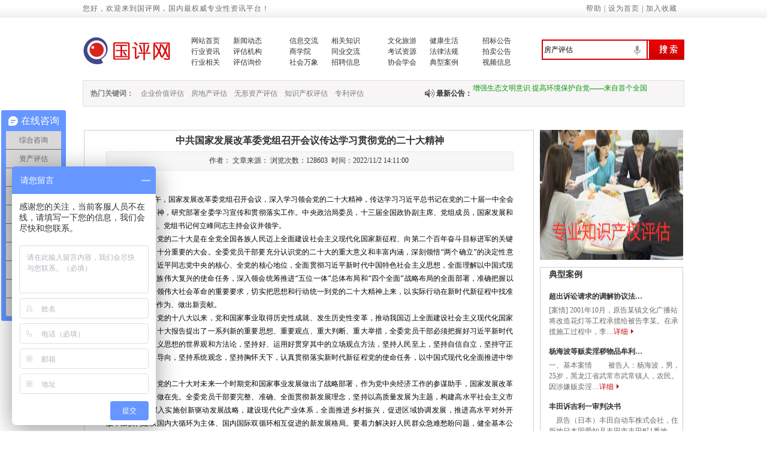

--- FILE ---
content_type: text/html; charset=utf-8
request_url: http://ca6.com.cn/newsinfo.aspx?id=8055
body_size: 40728
content:


<!DOCTYPE html PUBLIC "-//W3C//DTD XHTML 1.0 Transitional//EN" "http://www.w3.org/TR/xhtml1/DTD/xhtml1-transitional.dtd">

<html xmlns="http://www.w3.org/1999/xhtml">
<head>
<title>中共国家发展改革委党组召开会议传达学习贯彻党的二十大精神-国评网</title>
<meta name="keywords" content=做到全面系统学,深入思考学,联系实际学/>
<meta name="description" content=　会议要求，全委各级党组织和全体党员干部要认真学习宣传贯彻党的二十大精神，以强烈的政治责任感和历史使命感，加强组织领导、坚持多措并举、周密安排推进，迅速兴起学习宣传贯彻热潮，做到全面系统学、深入思考学、联系实际学，用党的二十大精神指导做好文件起草、规划编制、政策制定、投资安排、项目推动等工作，切实将党中央新的重大决策部署落到实处。  　　国家发展改革委党组成员出席会议，副秘书长，各司局主要负责同志，驻委纪检监察组负责同志，粮食和储备局、能源局负责同志，委属单位主要负责同志列席会议。      />
<link href="css/style.css" rel="stylesheet" type="text/css" />
</head>

<body>
<form name="Form1" method="post" action="newsinfo.aspx?id=8055" id="Form1">
<input type="hidden" name="__VIEWSTATE" id="__VIEWSTATE" value="0OvU/P0zkW70F1zu8MsfB5XfQ9Uds2RmMaVq2kG349c/+V2rg//hRekNrWK7yOyw5So7F+KnlVSsJNV0QJWKHroL7rXUOKYIT/L1gnTHg+q1bdYuz/LTumaYXjpSrHlKcKgAnYasGAfpAAzNcOhWKKMnL5jnhWAcfV3k9wF09QHctrPiSZoBBwH/2ZCnT17TkQeSpxXoio8C8YylKKmw7dGzRb1T1mtcxTGXbDNAiet8NuYuJQejwcLIrqcOUPHDVajaRW5TmOTaQtzoKqqFFOl/HEId4hEvJjMiKaYIPCNzee6q++F/fHx91hiSzfxj1CtMezQEZ+W0jj6vBlKDZMUOc7MHKBc/eeeJ4oGyhRTvBabhHVBdiylDf5TvvTI7qzxyeNNGRCmQtJA3mGHI85SbtibRbw5imPyNafqtVyZI8FjFXzy8AS2EFjQnhfbcIv65SASmclDvRgcm9zO5AnSsOGO3bESNKYrqrsjZMQINotcRZGZX2wMZi5xoLXHss2YqFAF7PAs+gGWI6MM/[base64]/L1YvCghwUXfXsYHGjTzSMEgP+5WrexVEOyqJAxyVOlWZfvlzrhx/s3zbF3UFEqyxVOHW2DgIqH2cTZSyYdhyUr19qv/GF48yextBSTrSaxPUmZO8DQUgGqkq1bsvp5w7AnrNzGf4EmukjRq3czR1hOzw5Ntuw==" />

<input type="hidden" name="__EVENTVALIDATION" id="__EVENTVALIDATION" value="nIfdnPWyZmN4WRhkT/XPXDkWQ65/G3dQhSvEFH/8LcbEgZAzRw/XxI8QQ6WKmJ5sv+gKBQKr06wgtdNgAxnpOQUyOjzvnkUi2RmYsP62nXD3YHxkrnQyQpG3+yfD9JOJ6vPytQ==" />


<script type="text/javascript" language="javascript">
    // 加入收藏
    function AddFavor() {
        try {
            window.external.addFavorite(window.location.href, window.document.title);
        } catch (e) {
            try {
                window.sidebar.addPanel(window.document.title, window.location, "");
            } catch (e) {
                alert("加入收藏失败，请使用Ctrl+D进行添加");
            }
        }
    }


    // 设为首页
    function SetHome(obj, url1) { //obj:this 
        try {
            obj.style.behavior = 'url(#default#homepage)'; obj.setHomePage(url1);
        } catch (e) {
            if (window.netscape) {
                try {
                    netscape.security.PrivilegeManager.enablePrivilege("UniversalXPConnect");
                } catch (e) {
                    alert("此操作被浏览器拒绝！请在浏览器地址栏输入“about:config”并回车然后将[signed.applets.codebase_principal_support]设置为'true'");
                }
                var prefs = Components.classes['@mozilla.org/preferences-service;1'].getService(Components.interfaces.nsIPrefBranch);
                prefs.setCharPref('browser.startup.homepage', window.location);
            }
        }
    }
        
    </script>

 <base target="_blank"/>
<div class="top1">
<div class="top2">
<span style="float:left">您好，欢迎来到国评网，国内最权威专业性资讯平台！</span>
<span style="float:right; padding-right:12px;"><a href="#" rel="nofollow">帮助</a> | <a   target="_self" rel="nofollow" onclick="SetHome(this,'http://www.pinggu.cn');return false;" href="javascript:void(0);">设为首页</a> | <a target="_self" rel="nofollow" onclick="AddFavor();return false;" href="javascript:void(0);">加入收藏</a></span>
</div>
</div>
<div class="top3">
<div class="top_logo"><a href="http://www.ca6.com.cn/" rel="nofollow" target="_blank"><img src="userupload/201911111299.jpg" border="0" width="147" height="55"></a></div>
<div class="top_menu">

<div class="top_menu1">
<ul>
<li><a href="index.aspx" target="_blank" rel="nofollow">网站首页</a></li>
<li><a href="news.aspx" target="_blank" rel="nofollow">新闻动态</a></li>
<li><a href="IndustryNews.aspx" target="_blank" rel="nofollow">行业资讯</a></li>
<li><a href="agency.aspx" target="_blank" rel="nofollow">评估机构</a></li>
<li><a href="relatedshow.aspx" target="_blank" rel="nofollow">行业相关</a></li>
<li><a href="pingguInquiry.aspx" target="_blank" rel="nofollow">评估询价</a></li>


</ul>
</div>

<div class="top_menu1">
<ul>
<li><a href="Assess.aspx?columnid=119" target="_blank" rel="nofollow">信息交流</a></li>
<li><a href="Knowledge.aspx" target="_blank" rel="nofollow">相关知识</a></li>
<li><a href="Assess.aspx?columnid=112" target="_blank" rel="nofollow">商学院</a></li>
<li><a href="jiaoliu.aspx" target="_blank" rel="nofollow">同业交流</a></li>
<li><a href="Assess.aspx?columnid=113" target="_blank" rel="nofollow">社会万象</a></li>
<li><a href="IndustryJobs.aspx" target="_blank" rel="nofollow">招聘信息</a></li>

</ul>
</div>

<div class="top_menu1">
<ul>
<li><a href="Assess.aspx?columnid=114" target="_blank" rel="nofollow">文化旅游</a></li>
<li><a href="Life.aspx" target="_blank" rel="nofollow">健康生活</a></li>
<li><a href="Resources.aspx" target="_blank" rel="nofollow">考试资源</a></li>
<li><a href="Laws.aspx" target="_blank" rel="nofollow">法律法规</a></li>
<li><a href="Learn.aspx" target="_blank" rel="nofollow">协会学会</a></li>
<li><a href="Assess.aspx?columnid=36" target="_blank" rel="nofollow">典型案例</a></li>

</ul>
</div>

<div class="top_menu2">
<ul>
<li><a href="Assess.aspx?columnid=34" target="_blank" rel="nofollow">招标公告</a></li>
<li><a href="Assess.aspx?columnid=110" target="_blank" rel="nofollow">拍卖公告</a></li>
<li><a href="voide.aspx?id=508" target="_blank" rel="nofollow">视频信息</a></li>
</ul>
</div>

</div>

<div class="top_soso">
<input name="Header1:keywords" type="text" id="Header1_keywords" onfocus="if(this.value=='房产评估'){this.value='';this.style.color='#818080'}" onblur="if(this.value==''){this.value='房产评估';this.style.color='#666'}" value="房产评估" />
<span class="top4"></span>
<input type="image" name="Header1:ImageButton6" id="Header1_ImageButton6" src="images/aaa.jpg" border="0" onclick="this.form.target='_blank';" language="javascript" style="height:30px;width:55px;" />


</div>

<div class="clear"></div>
</div>



<div class="menu3">
<ul>
<li><b>热门关键词：</b></li>
<li><a target="_blank" href="Assess.aspx?columnid=85">企业价值评估</a></li><li><a target="_blank" href="Assess.aspx?columnid=86">房地产评估</a></li><li><a target="_blank" href="Assess.aspx?columnid=87">无形资产评估</a></li><li><a target="_blank" href="Assess.aspx?columnid=88">知识产权评估</a></li><li><a target="_blank" href="Assess.aspx?columnid=89">专利评估</a></li>
</ul>

<span class="menu4"><span class="menu6"></span><b class="menu5">最新公告：</b>

<div id="ndemo" style="width: 300px; height: 40px; overflow:hidden; margin-top:-42px; margin-left:80px; ">
        <div id="ndemo1">
            <p><a target="_blank" href="newsinfo.aspx?id=9262"></a></p><p><a target="_blank" href="newsinfo.aspx?id=9261">无形资产作价投资入股用于实缴的历史过程</a></p><p><a target="_blank" href="newsinfo.aspx?id=9260">无形资产评估投资入股作为实缴资本概述</a></p><p><a target="_blank" href="newsinfo.aspx?id=9224">四部门联合召开新闻发布会 介绍“打好宏观政策组合拳 …</a></p><p><a target="_blank" href="newsinfo.aspx?id=9223">国家发展改革委：制定促进经济社会发展全面绿色转型的…</a></p><p><a target="_blank" href="newsinfo.aspx?id=9222">增强生态文明意识 提高环境保护自觉——来自首个全国生…</a></p><p><a target="_blank" href="newsinfo.aspx?id=9216">翟智：实干笃行、技管合一的城管人</a></p><p><a target="_blank" href="newsinfo.aspx?id=9215">全面推进乡村振兴绘就新图景</a></p><p><a target="_blank" href="newsinfo.aspx?id=9201">中央财政紧急预拨10亿元 支持国家蓄滞洪区受灾群众尽快…</a></p><p><a target="_blank" href="newsinfo.aspx?id=9200">关于印发《国家基本公共服务标准（2023年版）》的通知</a></p><p><a target="_blank" href="newsinfo.aspx?id=9199">关于完善政府诚信履约机制优化民营经济发展环境的通知</a></p><p><a target="_blank" href="newsinfo.aspx?id=9153">财政部新疆监管局：“三坚持”做深做实地方财政运行分…</a></p><p><a target="_blank" href="newsinfo.aspx?id=9152">国务院办公厅关于应急管理综合行政执法有关事项的通知</a></p><p><a target="_blank" href="newsinfo.aspx?id=9151">中共中央 国务院关于促进民营经济发展壮大的意见</a></p><p><a target="_blank" href="newsinfo.aspx?id=9144">《中共中央 国务院关于促进民营经济发展壮大的意见》权…</a></p><p><a target="_blank" href="newsinfo.aspx?id=9045">国家发展改革委等部门关于做好2023年降成本重点工作的…</a></p><p><a target="_blank" href="newsinfo.aspx?id=9044">关于公开遴选《建设项目经济评价方法与参数（修订建议…</a></p><p><a target="_blank" href="newsinfo.aspx?id=9043">关于开展2023年全国节能宣传周和全国低碳日活动的通知</a></p><p><a target="_blank" href="newsinfo.aspx?id=8980">关于印发《中央党政机关和事业单位所属企业国有资本产…</a></p><p><a target="_blank" href="newsinfo.aspx?id=8965">国家发展改革委组织召开支持贵州在新时代西部大开发上…</a></p><p><a target="_blank" href="newsinfo.aspx?id=8964">国家发展改革委负责同志出席建设全国统一大市场国务院…</a></p><p><a target="_blank" href="newsinfo.aspx?id=8963">国家发展改革委副主任丛亮会见阿曼能源与矿产部次大臣…</a></p><p><a target="_blank" href="newsinfo.aspx?id=8962">中国与阿根廷签署共建“一带一路”合作规划</a></p><p><a target="_blank" href="newsinfo.aspx?id=8919">2023年1-4月全国国有及国有控股企业经济运行情况</a></p><p><a target="_blank" href="newsinfo.aspx?id=8918">财政部河南监管局：强化理论武装 筑牢思想之基 认真组…</a></p><p><a target="_blank" href="newsinfo.aspx?id=8917">关于实施中央财政油茶产业发展奖补政策的通知</a></p><p><a target="_blank" href="newsinfo.aspx?id=8916">财政部下达水利救灾资金7.28亿元支持消除水毁、白蚁等…</a></p><p><a target="_blank" href="newsinfo.aspx?id=8913">发展改革委核定抽水蓄能电站容量电价</a></p><p><a target="_blank" href="newsinfo.aspx?id=8912">发展改革委举行5月份新闻发布会</a></p><p><a target="_blank" href="newsinfo.aspx?id=8827">坚定不移推进全面从严治党 以新气象新作为推动高质量发…</a></p><p><a target="_blank" href="newsinfo.aspx?id=8826">国家发展改革委举行4月份新闻发布会</a></p><p><a target="_blank" href="newsinfo.aspx?id=8825">国家发展改革委党组学习贯彻习近平新时代中国特色社会…</a></p><p><a target="_blank" href="newsinfo.aspx?id=8824">国家发展改革委、国家粮食和物资储备局召开《习近平关…</a></p><p><a target="_blank" href="newsinfo.aspx?id=8794">高质量开展可行性研究 构建国有资本投资公司科学决策体…</a></p><p><a target="_blank" href="newsinfo.aspx?id=8793">发展改革委等部门关于印发《“十四五”时期社会服务设…</a></p><p><a target="_blank" href="newsinfo.aspx?id=8792">发展和改革委员会全力推动构建新发展格局取得新突破</a></p><p><a target="_blank" href="newsinfo.aspx?id=8791">发展改革委召开2023年全委党风廉政建设工作会暨廉政警…</a></p><p><a target="_blank" href="newsinfo.aspx?id=8790">国家发展改革委举行4月份新闻发布会</a></p><p><a target="_blank" href="newsinfo.aspx?id=8679">2023年财政部召开财会监督和预算执行监督专项行动动员…</a></p><p><a target="_blank" href="newsinfo.aspx?id=8674">未来地球：里约+20峰会启动新的资产评估发展研究平台 …</a></p><p><a target="_blank" href="newsinfo.aspx?id=8604">关于对2022年固定资产投资稳定增长、中央预算内投资执…</a></p><p><a target="_blank" href="newsinfo.aspx?id=8603">国家发展改革委组织召开推动“十四五”规划102项重大工…</a></p><p><a target="_blank" href="newsinfo.aspx?id=8602">2023年3月3日国内成品油价格不作调整</a></p><p><a target="_blank" href="newsinfo.aspx?id=8595">全国人大代表王润梅：为城市建设管理贡献力量</a></p><p><a target="_blank" href="newsinfo.aspx?id=8559">关于《长三角生态绿色一体化发展示范区国土空间总体规…</a></p><p><a target="_blank" href="newsinfo.aspx?id=8558">关于进一步深化改革促进乡村医疗卫生体系健康发展的意…</a></p><p><a target="_blank" href="newsinfo.aspx?id=8557">关于加强新时代法学教育和法学理论研究的意见</a></p><p><a target="_blank" href="newsinfo.aspx?id=8537">2023年财政部召开全国财会监督工作会议</a></p><p><a target="_blank" href="newsinfo.aspx?id=8529">国家发展改革委负责同志就《新时代洞庭湖生态经济区规…</a></p><p><a target="_blank" href="newsinfo.aspx?id=8528">首届“中国+中亚五国”产业与投资合作论坛成功举行</a></p><p><a target="_blank" href="newsinfo.aspx?id=8527">2023年2月17日国内成品油价格不作调整</a></p><p><a target="_blank" href="newsinfo.aspx?id=8382">社会司会同有关单位组织召开第四批农村公共服务典型案…</a></p><p><a target="_blank" href="newsinfo.aspx?id=8380">国家发展改革委外资司召开中意第三方市场合作工作组第…</a></p><p><a target="_blank" href="newsinfo.aspx?id=8377">全国发展和改革工作会议在京召开</a></p><p><a target="_blank" href="newsinfo.aspx?id=8376">国家发展改革委举行新闻发布会 介绍《“十四五”现代物…</a></p><p><a target="_blank" href="newsinfo.aspx?id=8375">国家发展改革委举行稳物价专题新闻发布会</a></p><p><a target="_blank" href="newsinfo.aspx?id=8372">基于灰色预测理论的互联网视频行业企业价值评估——以…</a></p><p><a target="_blank" href="newsinfo.aspx?id=8292">特别的温暖给特别的“你” ——全国各地多措并举关爱户…</a></p><p><a target="_blank" href="newsinfo.aspx?id=8263">中共中央 国务院印发《扩大内需战略规划纲要（2022－20…</a></p><p><a target="_blank" href="newsinfo.aspx?id=8261">关于为加快构建新发展格局提供有力支撑解读扩大内需战…</a></p><p><a target="_blank" href="newsinfo.aspx?id=8260">发展改革委印发《“十四五”扩大内需战略实施方案》</a></p><p><a target="_blank" href="newsinfo.aspx?id=8259">国家发展改革委新闻发言人就当前经济社会发展有关情况…</a></p><p><a target="_blank" href="newsinfo.aspx?id=8209">关于粮食流通行政执法办法政策解读</a></p><p><a target="_blank" href="newsinfo.aspx?id=8208">国家发展改革委关于核定雁淮、扎青 特高压直流工程输电…</a></p><p><a target="_blank" href="newsinfo.aspx?id=8207">发展改革委召开基金支持重大项目建设等和稳经济政策措…</a></p><p><a target="_blank" href="newsinfo.aspx?id=8204">财政部关于进一步推动政府和社会资本合作（PPP）规范发…</a></p><p><a target="_blank" href="newsinfo.aspx?id=8118">【二十大•二十问】“一带一路”如何推动构建人类命运…</a></p><p><a target="_blank" href="newsinfo.aspx?id=8068">基于机器学习方法的城市社区尺度商铺租金空间布局分析</a></p><p><a target="_blank" href="newsinfo.aspx?id=8055">中共国家发展改革委党组召开会议传达学习贯彻党的二十…</a></p><p><a target="_blank" href="newsinfo.aspx?id=8054">国家发展改革委负责同志出席中共中央新闻发布会 介绍解…</a></p><p><a target="_blank" href="newsinfo.aspx?id=8053">国家发展改革委负责同志就《新发展阶段浙江嘉善县域高…</a></p><p><a target="_blank" href="newsinfo.aspx?id=8045">习近平：高举中国特色社会主义伟大旗帜 为全面建设社会…</a></p><p><a target="_blank" href="newsinfo.aspx?id=7933">关于先行先试加快转型升级</a></p><p><a target="_blank" href="newsinfo.aspx?id=7932">国家发展改革委举行升国旗仪式 庆祝中华人民共和国成立…</a></p><p><a target="_blank" href="newsinfo.aspx?id=7931">2022年10月10日国内成品油价格不作调整</a></p><p><a target="_blank" href="newsinfo.aspx?id=7930">2022年深化改革激发动能转换活力</a></p><p><a target="_blank" href="newsinfo.aspx?id=7864">国务院办公厅关于同意建立行业协会商会改革发展部际联…</a></p><p><a target="_blank" href="newsinfo.aspx?id=7862">国务院办公厅关于进一步优化营商环境降低市场主体制度…</a></p><p><a target="_blank" href="newsinfo.aspx?id=7826">关于加快补齐县城基础设施短板为城乡融合发展提供支撑</a></p><p><a target="_blank" href="newsinfo.aspx?id=7825">2022年推动融合发展 共促繁荣稳定 中国—东盟产能与投…</a></p><p><a target="_blank" href="newsinfo.aspx?id=7824">国家发展改革委举行9月份新闻发布会</a></p><p><a target="_blank" href="newsinfo.aspx?id=7823">国家发展改革委举行专题新闻发布会 介绍区域协调发展有…</a></p><p><a target="_blank" href="newsinfo.aspx?id=7769">深刻领悟习近平总书记重要讲话精神 踔厉奋发迎接党的二…</a></p><p><a target="_blank" href="newsinfo.aspx?id=7767">中共中央办公厅 国务院办公厅印发《关于新时代进一步加…</a></p><p><a target="_blank" href="newsinfo.aspx?id=7766">国务院办公厅关于同意建立行业协会商会 改革发展部际联…</a></p><p><a target="_blank" href="newsinfo.aspx?id=7765">关于进一步加强商品过度包装治理的通知</a></p><p><a target="_blank" href="newsinfo.aspx?id=7747">发展改革委持续有力抓好重大项目建设</a></p><p><a target="_blank" href="newsinfo.aspx?id=7745">关于推进公共资源交易“全省一张网”建设的复函</a></p><p><a target="_blank" href="newsinfo.aspx?id=7744">2022年(第29批)国家企业技术中心认定工作的通知</a></p><p><a target="_blank" href="newsinfo.aspx?id=7695">深刻领悟习近平总书记重要讲话精神 踔厉奋发迎接党的二…</a></p><p><a target="_blank" href="newsinfo.aspx?id=7688">财政部修订印发进一步规范科学事业单位财务行为加强财…</a></p><p><a target="_blank" href="newsinfo.aspx?id=7659">财政部关于进一步加强国有金融企业财务管理的通知答记…</a></p><p><a target="_blank" href="newsinfo.aspx?id=7658">国务院常务会议部署稳经济一揽子政策的接续政策措施加…</a></p><p><a target="_blank" href="newsinfo.aspx?id=7657">发展改革委召开推进有效投资重要项目协调机制会议</a></p><p><a target="_blank" href="newsinfo.aspx?id=7656">国家发展改革委举行8月份新闻发布会</a></p><p><a target="_blank" href="newsinfo.aspx?id=7654">发展改革委等部门关于新时代推进品牌建设的指导意见</a></p><p><a target="_blank" href="newsinfo.aspx?id=7596">财政部关于进一步加强国有金融企业财务管理的通知答记…</a></p><p><a target="_blank" href="newsinfo.aspx?id=7592">国家发展改革委主要负责同志视频会见印尼海洋与投资统…</a></p><p><a target="_blank" href="newsinfo.aspx?id=7591">国家发展改革委召开上半年发展改革形势通报会</a></p><p><a target="_blank" href="newsinfo.aspx?id=7526">国家发展改革委召开全国企业债券本息兑付风险排查和存…</a></p><p><a target="_blank" href="newsinfo.aspx?id=7525">扎实推动关中平原城市群建设 提高一体化高质量发展水平</a></p><p><a target="_blank" href="newsinfo.aspx?id=7524">国家发展改革委 住房城乡建设部 国家能源局 关于开展水…</a></p><p><a target="_blank" href="newsinfo.aspx?id=7480">关于印发《商业保险公司绩效评价办法》的通知</a></p><p><a target="_blank" href="newsinfo.aspx?id=7477">财政部有关负责人就《商业保险公司绩效评价办法》 答记…</a></p><p><a target="_blank" href="newsinfo.aspx?id=7453">《习近平经济思想学习纲要》出版座谈会在京召开</a></p><p><a target="_blank" href="newsinfo.aspx?id=7452">国家发展改革委规划司负责同志就《“十四五”新型城镇…</a></p><p><a target="_blank" href="newsinfo.aspx?id=7441">稳投资持续加力　新基建蕴含新机遇</a></p><p><a target="_blank" href="newsinfo.aspx?id=7424">2022年6月28日24时起国内成品油价格按机制下调</a></p><p><a target="_blank" href="newsinfo.aspx?id=7423">发挥基础支撑作用 保障电力可靠供应 | —《电力可靠性…</a></p><p><a target="_blank" href="newsinfo.aspx?id=7422">关于做好盘活存量资产扩大有效投资有关工作的通知</a></p><p><a target="_blank" href="newsinfo.aspx?id=7364">国家发展改革委、工业和信息化部等四部门联合部署开展…</a></p><p><a target="_blank" href="newsinfo.aspx?id=7363">国家发展改革委党组召开会议 坚决拥护中央对张务锋进行…</a></p><p><a target="_blank" href="newsinfo.aspx?id=7361">发展改革委切实加强投资咨询评估管理 进一步提升投资决…</a></p><p><a target="_blank" href="newsinfo.aspx?id=7264">2022年国家发展改革委固定资产投资司研究课题征集公告</a></p><p><a target="_blank" href="newsinfo.aspx?id=7263">国家发展改革委国民经济综合司2022年度研究课题征集公…</a></p><p><a target="_blank" href="newsinfo.aspx?id=7262">近日，国务院办公厅印发《城市燃气管道等老化更新改造…</a></p><p><a target="_blank" href="newsinfo.aspx?id=7217">全国财政支持稳住经济大盘工作视频会议在京召开</a></p><p><a target="_blank" href="newsinfo.aspx?id=7084">《关于进一步规范财务审计秩序 促进注册会计师行业健康…</a></p><p><a target="_blank" href="newsinfo.aspx?id=7071">中注协公布最新数据，CPA人数却大幅暴涨！</a></p><p><a target="_blank" href="newsinfo.aspx?id=7010">产业司赴中国轻工业联合会调研</a></p><p><a target="_blank" href="newsinfo.aspx?id=7009">煤电油气运保障工作部际协调机制 推动加快煤矿手续办理…</a></p><p><a target="_blank" href="newsinfo.aspx?id=7008">加大释放煤炭优质产能 做好煤炭保供稳价工作</a></p><p><a target="_blank" href="newsinfo.aspx?id=7007">国家发展改革委负责同志回应经济社会热点问题</a></p><p><a target="_blank" href="newsinfo.aspx?id=6995">中华人民共和国国家发展和改革委员会公告</a></p><p><a target="_blank" href="newsinfo.aspx?id=6897">国家发展改革委召开2021年度直属党组织书记抓党建工作…</a></p><p><a target="_blank" href="newsinfo.aspx?id=6896">习近平经济思想研究中心举行挂牌仪式</a></p><p><a target="_blank" href="newsinfo.aspx?id=6895">践行初心使命 勇于自我革命 坚持不懈把全面从严治党向…</a></p><p><a target="_blank" href="newsinfo.aspx?id=6893">资产评估财务工作如何善用分析法</a></p><p><a target="_blank" href="newsinfo.aspx?id=6804">中国证监会行政处罚决定书（毛崴、姚石）</a></p><p><a target="_blank" href="newsinfo.aspx?id=6753">负载均衡债务市场是否存在诚信问题？</a></p><p><a target="_blank" href="newsinfo.aspx?id=6715">广州市天河区大力推进知识产权质押融资“入园惠企”</a></p><p><a target="_blank" href="newsinfo.aspx?id=6573">关于明年经济工作怎么干国家发改委负责同志答记者专访</a></p><p><a target="_blank" href="newsinfo.aspx?id=6572">关于印发成渝地区双城经济圈多层次轨道交通规划的通知</a></p><p><a target="_blank" href="newsinfo.aspx?id=6571">关于进一步推进投资项目审批制度改革的若干意见</a></p><p><a target="_blank" href="newsinfo.aspx?id=6531">关于知识产权守信激励信用承诺及信用评价</a></p><p><a target="_blank" href="newsinfo.aspx?id=6523">党领导发展改革工作的重大成就和宝贵经验</a></p><p><a target="_blank" href="newsinfo.aspx?id=6522">国家发展改革委关于同意深圳市开展基础设施 高质量发展…</a></p><p><a target="_blank" href="newsinfo.aspx?id=6521">发展改革委和能源局就售电公司管理办法推动我国售电业…</a></p><p><a target="_blank" href="newsinfo.aspx?id=6520">关于2021年12月3日24时起国内成品油价格按机制下调</a></p><p><a target="_blank" href="newsinfo.aspx?id=6484">国家发展改革委组织召开“十四五”规划编制工作总结暨…</a></p><p><a target="_blank" href="newsinfo.aspx?id=6483">发展改革委办公厅关于做好化肥生产 用煤用电用气保障工…</a></p><p><a target="_blank" href="newsinfo.aspx?id=6482">发展改革委负责同志出席国新办新闻发布会介绍推动北京…</a></p><p><a target="_blank" href="newsinfo.aspx?id=6302">发展改革委负责同志就长三角一体化发展上升为国家战略…</a></p><p><a target="_blank" href="newsinfo.aspx?id=6301">关于推动生活性服务业补短板上水平提高人民生活品质的…</a></p><p><a target="_blank" href="newsinfo.aspx?id=6300">提高人民生活品质是社会主义现代化建设和实现共同富裕</a></p><p><a target="_blank" href="newsinfo.aspx?id=6299">发展改革委和能源局就全国煤电机组改造升级的通知</a></p><p><a target="_blank" href="newsinfo.aspx?id=6298">2022年教育强国推进工程中央预算内投资计划建议方案的…</a></p><p><a target="_blank" href="newsinfo.aspx?id=6194">2021年10月19日至25日举行全国大众创业万众创新活动</a></p><p><a target="_blank" href="newsinfo.aspx?id=6193">关于进一步深化燃煤发电上网电价市场化改革的通知</a></p><p><a target="_blank" href="newsinfo.aspx?id=6192">发展改革委经贸司赴山东德州调研储备棉出库投放工作</a></p><p><a target="_blank" href="newsinfo.aspx?id=6191">发展改革委党组成员召开前三季度经济形势分析行业协会…</a></p><p><a target="_blank" href="newsinfo.aspx?id=6190">发展改革委组织召开煤电油气运保障工作部际协调机制全…</a></p><p><a target="_blank" href="newsinfo.aspx?id=6123">中巴经济走廊联合合作委员会第十次会议（视频会议）成…</a></p><p><a target="_blank" href="newsinfo.aspx?id=6122">关于地区司参加第十八届西部国际博览会并赴川南有关地…</a></p><p><a target="_blank" href="newsinfo.aspx?id=6121">价格司召开视频工作会议关于加强义务教育阶段学科类校…</a></p><p><a target="_blank" href="newsinfo.aspx?id=6120">发展改革委能源局联合开展能源保供稳价工作督导</a></p><p><a target="_blank" href="newsinfo.aspx?id=6119">发展改革委有关部门印发通知部署为保障化肥市场供应和…</a></p><p><a target="_blank" href="newsinfo.aspx?id=6118">发展改革委就第十一届中国西部投资说明会并致辞</a></p><p><a target="_blank" href="newsinfo.aspx?id=6085">关于举行共建“一带一路” 共促经济复苏 中国-东盟产能…</a></p><p><a target="_blank" href="newsinfo.aspx?id=6084">关于缓释肥料等执行农用化肥铁路优惠运价政策的通知</a></p><p><a target="_blank" href="newsinfo.aspx?id=6083">发展改革委举行新闻发布会就介绍稳投资稳外资有关工作…</a></p><p><a target="_blank" href="newsinfo.aspx?id=6008">水生野生动物及其制品价值评估办法</a></p><p><a target="_blank" href="newsinfo.aspx?id=5994">发展改革委举行8月份新闻发布会 介绍宏观经济运行情况</a></p><p><a target="_blank" href="newsinfo.aspx?id=5993">关于2021年国内成品油价格按机制下调</a></p><p><a target="_blank" href="newsinfo.aspx?id=5992">关于企业债券主承销商和信用评级机构信用评价结果的通…</a></p><p><a target="_blank" href="newsinfo.aspx?id=5966">国务院办公厅关于进一步规范财务审计秩序 促进注册会计…</a></p><p><a target="_blank" href="newsinfo.aspx?id=5965">规范财务审计秩序！对会计报表审计造假精准打击</a></p><p><a target="_blank" href="newsinfo.aspx?id=5930">关于国内成品油价格不作调整</a></p><p><a target="_blank" href="newsinfo.aspx?id=5926">国家发展改革委能源局鼓励发电企业通过自建或购买调峰…</a></p><p><a target="_blank" href="newsinfo.aspx?id=5925">关于加强投资数据资源共享 持续深化投资审批“一网通办…</a></p><p><a target="_blank" href="newsinfo.aspx?id=5924">发展改革委负责同志主持召开海南自由贸易港建设一周年…</a></p><p><a target="_blank" href="newsinfo.aspx?id=5921">国家发展改革委主要负责同志到内蒙古包头市调研</a></p><p><a target="_blank" href="newsinfo.aspx?id=5920">国家发展改革委主要负责同志到内蒙古鄂尔多斯市达拉特…</a></p><p><a target="_blank" href="newsinfo.aspx?id=5881">关于为健全完善科技成果评价机制的指导意见</a></p><p><a target="_blank" href="newsinfo.aspx?id=5877">知识产权局印发了促进和规范知识产权运营工作的通知</a></p><p><a target="_blank" href="newsinfo.aspx?id=5876">关于鼓励家电生产企业开展回收目标责任制行动的通知</a></p><p><a target="_blank" href="newsinfo.aspx?id=5875">发展改革委关于修订印发城镇供水价格管理办法</a></p><p><a target="_blank" href="newsinfo.aspx?id=5873">2021年开展全国节能宣传周和低碳日活动的通知</a></p><p><a target="_blank" href="newsinfo.aspx?id=5800">关于民政部发展改革委市场监管总局联合召开行业协会商…</a></p><p><a target="_blank" href="newsinfo.aspx?id=5785">国家发展改革委、国家税务总局关于开展涉税财物价格认…</a></p><p><a target="_blank" href="newsinfo.aspx?id=5778">国家发展改革委党组召开全委党员领导干部大会 认真学习…</a></p><p><a target="_blank" href="newsinfo.aspx?id=5776">发展改革委住房城乡建设部联合印发关于推进非居民厨余…</a></p><p><a target="_blank" href="newsinfo.aspx?id=5775">发展改革委召开全国价格工作会议部署做好“十四五”时…</a></p><p><a target="_blank" href="newsinfo.aspx?id=5774">国家发展改革委关于印发《价格认定规定》的通知</a></p><p><a target="_blank" href="newsinfo.aspx?id=5610">首例中介机构按比例连带承担赔偿责任终审判决，中安消…</a></p><p><a target="_blank" href="newsinfo.aspx?id=5607">关于贯彻落实工作建立健全生态产品价值实现机制意见</a></p><p><a target="_blank" href="newsinfo.aspx?id=5606">关于西部陆海新通道总体规划</a></p><p><a target="_blank" href="newsinfo.aspx?id=5605">关于谨防不明组织和个人假借新型城镇化建设等名义行骗…</a></p><p><a target="_blank" href="newsinfo.aspx?id=5604">关于十四五时期教育强国推进工程实施方案</a></p><p><a target="_blank" href="newsinfo.aspx?id=5603">发展改革委发布会就介绍宏观经济运行情况</a></p><p><a target="_blank" href="newsinfo.aspx?id=5534">发展改革委和体育总局决定组织开展体育健身企业信息公…</a></p><p><a target="_blank" href="newsinfo.aspx?id=5533">关于新旧动能转换起步区建设实施方案</a></p><p><a target="_blank" href="newsinfo.aspx?id=5284">关于现就支持地方依托现有各类园区加强返乡入乡创业园…</a></p><p><a target="_blank" href="newsinfo.aspx?id=5282">何立峰主任出席中国发展高层论坛2021年会并发表演讲</a></p><p><a target="_blank" href="newsinfo.aspx?id=5281">关于“十四五”大宗固体废弃物综合利用的指导意见</a></p><p><a target="_blank" href="newsinfo.aspx?id=5275">关于印发农村产业融合发展示范园创建名单的通知</a></p><p><a target="_blank" href="newsinfo.aspx?id=5223">发展改革委关于故宫博物院北院区项目可行性研究报告的…</a></p><p><a target="_blank" href="newsinfo.aspx?id=5222">关于申请内蒙古查干淖尔矿区查干淖尔一号井项目</a></p><p><a target="_blank" href="newsinfo.aspx?id=5220">发展改革委召开就“十四五”规划实施部署工作电视电话…</a></p><p><a target="_blank" href="newsinfo.aspx?id=5219">发展改革委关于优化办理深化外商投资管理体制改革项目…</a></p><p><a target="_blank" href="newsinfo.aspx?id=5137">关于加快建立健全绿色低碳循环发展经济体系的指导意见</a></p><p><a target="_blank" href="newsinfo.aspx?id=5136">关于推进电力源网荷储一体化和多能互补发展的指导意见</a></p><p><a target="_blank" href="newsinfo.aspx?id=5135">发改委印发引导社会资本参与盘活国有存量资产中央预算…</a></p><p><a target="_blank" href="newsinfo.aspx?id=4928">关于印发建设高标准市场体系行动方案</a></p><p><a target="_blank" href="newsinfo.aspx?id=4927">关于小微企业免收不动产登记费告知承诺制</a></p><p><a target="_blank" href="newsinfo.aspx?id=4871">关于发展改革委举行新闻发布会推动长江经济带发展成效</a></p><p><a target="_blank" href="newsinfo.aspx?id=4870">关于清理规范城镇供水供电供气供暖行业收费促进行业高…</a></p><p><a target="_blank" href="newsinfo.aspx?id=4859">关于加强知识产权保护专利审查指南第二部分第十章修改…</a></p><p><a target="_blank" href="newsinfo.aspx?id=4822">关于进一步完善失信约束制度构建诚信建设长效机制的指…</a></p><p><a target="_blank" href="newsinfo.aspx?id=4821">李克强主持召开国务院常务会议 听取《优化营商环境条例…</a></p><p><a target="_blank" href="newsinfo.aspx?id=4794">2020关于进一步完善失信约束制度构建诚信建设长效机制…</a></p><p><a target="_blank" href="newsinfo.aspx?id=4763">2019年度企业债券主承销商和信用评级机构信用评价工作</a></p><p><a target="_blank" href="newsinfo.aspx?id=4759">发展改革委关于征集物流业制造业深度融合创新发展典型…</a></p><p><a target="_blank" href="newsinfo.aspx?id=4758">2020年以来发展改革工作的新进展新成效准确把握新发展…</a></p><p><a target="_blank" href="newsinfo.aspx?id=4751">住房和城乡建设部总结地方加快城镇老旧小区改造项目审…</a></p><p><a target="_blank" href="newsinfo.aspx?id=4691">关于支持信易贷平台向金融机构推荐信用状况良好企业有…</a></p><p><a target="_blank" href="newsinfo.aspx?id=4689">2021年电力中长期合同签订工作的通知</a></p><p><a target="_blank" href="newsinfo.aspx?id=4685">关于进一步完善煤炭中长期合同制度推动做好2021年中长…</a></p><p><a target="_blank" href="newsinfo.aspx?id=4585">住房和城乡建设部党组认真传达学习党的十九届五中全会…</a></p><p><a target="_blank" href="newsinfo.aspx?id=4393">特区40年央企共奋进中检集团更便捷地检测认证服务推动…</a></p><p><a target="_blank" href="newsinfo.aspx?id=4389">关于大数据公司充分发挥科技创新优势全力以赴支撑疫情…</a></p><p><a target="_blank" href="newsinfo.aspx?id=4388">2020年召开青年理论学习研究会第三届理事会第四次全体…</a></p><p><a target="_blank" href="newsinfo.aspx?id=4387">关于数字贸易指数从服务贸易看一带一路建设新看点</a></p><p><a target="_blank" href="newsinfo.aspx?id=4379">纪念第17个全国测绘法宣传日：数字时代下的测绘学</a></p><p><a target="_blank" href="newsinfo.aspx?id=4378">自然资源主管部门关于农村乱占耕地建房八不准的通知</a></p><p><a target="_blank" href="newsinfo.aspx?id=4377">2020年9月1日起施行资源税法</a></p><p><a target="_blank" href="newsinfo.aspx?id=4355">关于企业家代表围绕弘扬企业家精神脚踏实地把自己的事…</a></p><p><a target="_blank" href="newsinfo.aspx?id=4354">气电集团与道达尔公司通过国际LNG交易线上系统达成一船…</a></p><p><a target="_blank" href="newsinfo.aspx?id=4353">中国化学工程成功签约阿曼沥青炼油项目合同</a></p><p><a target="_blank" href="newsinfo.aspx?id=4352">关于长三角一体化发展国家战略深入实施提供强劲动能</a></p><p><a target="_blank" href="newsinfo.aspx?id=4347">国资委成立审计工作领导小组并召开领导小组第一次会议</a></p><p><a target="_blank" href="newsinfo.aspx?id=4307">关于资金用于支持地方应急物资保障体系建设补助资金预…</a></p><p><a target="_blank" href="newsinfo.aspx?id=4306">2020年土地指标跨省域调剂收入安排的支出预算</a></p><p><a target="_blank" href="newsinfo.aspx?id=4305">关于经济改革促进与能力加强项目管理</a></p><p><a target="_blank" href="newsinfo.aspx?id=4304">有关部门关于做好疫情防控期间教育收费退付工作的通知</a></p><p><a target="_blank" href="newsinfo.aspx?id=4301">契税上调属误读 优化税制是根本提高税法遵从度</a></p><p><a target="_blank" href="newsinfo.aspx?id=4294">以新发展格局激发新优势解决新时期面临的各种中长期问…</a></p><p><a target="_blank" href="newsinfo.aspx?id=4293">积极推进新型基础设施建设投资为实践发展提供必要的理…</a></p><p><a target="_blank" href="newsinfo.aspx?id=4282">关于促进集成电路产业和软件产业高质量发展的若干政策</a></p><p><a target="_blank" href="newsinfo.aspx?id=4267">2020下半年经济开局暖意浓投资消费复苏再提速</a></p><p><a target="_blank" href="newsinfo.aspx?id=4266">资本市场见证各类所有制企业共建产业链供应链共同打造…</a></p><p><a target="_blank" href="newsinfo.aspx?id=4265">关于进一步做好稳外贸稳外资工作的意见</a></p><p><a target="_blank" href="newsinfo.aspx?id=4255">关于印发整合建立统一的公共资源交易平台系统林权交易…</a></p><p><a target="_blank" href="newsinfo.aspx?id=4253">关于储备化肥粮食安全调动农民种粮积极性重要举措</a></p><p><a target="_blank" href="newsinfo.aspx?id=4221">世界品牌实验室 2020年《中国500最具价值品牌》</a></p><p><a target="_blank" href="newsinfo.aspx?id=4197">发展改革委就液化天然气应急储备项目核准的批复</a></p><p><a target="_blank" href="newsinfo.aspx?id=4158">能源局近日联合印发做好电力现货市场试点连续试结算相…</a></p><p><a target="_blank" href="newsinfo.aspx?id=4157">关于2020年证券监督管理委员会令第172号</a></p><p><a target="_blank" href="newsinfo.aspx?id=4156">关于印发融资担保公司非现场监管规程</a></p><p><a target="_blank" href="newsinfo.aspx?id=4152">2020年县级基本财力保障机制奖补资金预算</a></p><p><a target="_blank" href="newsinfo.aspx?id=4151">关于完善国有金融资本管理的指导意见</a></p><p><a target="_blank" href="newsinfo.aspx?id=4121">关于做好县城城镇化提升县城公共设施补短板强弱项</a></p><p><a target="_blank" href="newsinfo.aspx?id=4120">关于支持新业态新模式助推经济发展质量变革</a></p><p><a target="_blank" href="newsinfo.aspx?id=4119">关于支持民营企业参与交通基础设施建设发展的实施</a></p><p><a target="_blank" href="newsinfo.aspx?id=4118">副总理在国家发展改革委召开座谈会</a></p><p><a target="_blank" href="newsinfo.aspx?id=4117">发展改革委党组围绕工作法治化水平举办理论学习中心组…</a></p><p><a target="_blank" href="newsinfo.aspx?id=4102">中房学开展注重家庭注重家教弘扬优良家风</a></p><p><a target="_blank" href="newsinfo.aspx?id=4098">财政部召开财税部门牢固树立底线思维 抓实抓细政策落地…</a></p><p><a target="_blank" href="newsinfo.aspx?id=4097">关于2020年财政部发布重点强农惠农政策</a></p><p><a target="_blank" href="newsinfo.aspx?id=4096">自然资源领域与财政事权和支出责任划分改革方案</a></p><p><a target="_blank" href="newsinfo.aspx?id=4074">国家发展改革委党组召开扩大会议</a></p><p><a target="_blank" href="newsinfo.aspx?id=4070">关于下达清洁能源发展专项资金的通知</a></p><p><a target="_blank" href="newsinfo.aspx?id=4069">关于印发2020年政务公开工作要点的通知</a></p><p><a target="_blank" href="newsinfo.aspx?id=4057">关于增强金融服务企业允许地方政府专项债合理支持中小…</a></p><p><a target="_blank" href="newsinfo.aspx?id=4056">财政部关于做好直达资金监控工作的通知</a></p><p><a target="_blank" href="newsinfo.aspx?id=4047">关于强化新时代推进西部高质量发展形成新格局的指导意…</a></p><p><a target="_blank" href="newsinfo.aspx?id=3949">建立“红绿灯体系推动全面预算管理的实施和运营管理的…</a></p><p><a target="_blank" href="newsinfo.aspx?id=3940">国资委:央企减免中小微企业和个体户房租</a></p><p><a target="_blank" href="newsinfo.aspx?id=3938">财政部印发政府性融资担保机构绩效评价</a></p><p><a target="_blank" href="newsinfo.aspx?id=3932">资产评估疫情后行业发展-执业模式转变在线论坛</a></p><p><a target="_blank" href="newsinfo.aspx?id=3920">自然资源部门关于互联网+不动产登记方便企业和群众办事</a></p><p><a target="_blank" href="newsinfo.aspx?id=3897">住房和城乡建设部就建筑幕墙防火性能分级及试验方法公…</a></p><p><a target="_blank" href="newsinfo.aspx?id=3894">精准发力围绕脱贫攻坚战凝聚智慧和力量</a></p><p><a target="_blank" href="newsinfo.aspx?id=3887">中估协就土地登记代理中介机构登记证书》的通知</a></p><p><a target="_blank" href="newsinfo.aspx?id=3880">增强推动能源高质量发展安全新战略建成小康社会贡献力…</a></p><p><a target="_blank" href="newsinfo.aspx?id=3868">破难题 惠民生 暖民心——代表委员热议老旧小区改造</a></p><p><a target="_blank" href="newsinfo.aspx?id=3821">棚户区变身生态文明家园 湖北武汉市工人村街青和居社区…</a></p><p><a target="_blank" href="newsinfo.aspx?id=3818">全国工商联负责人和无党派人士代表座谈会 听取对政府工…</a></p><p><a target="_blank" href="newsinfo.aspx?id=3800">推广节水科技促进城市绿色发展</a></p><p><a target="_blank" href="newsinfo.aspx?id=3793">为更好发挥财政加强新时代财政系统人才队伍建设</a></p><p><a target="_blank" href="newsinfo.aspx?id=3750">2020年关于确定社会发展委托研究项目承研单位的公告</a></p><p><a target="_blank" href="newsinfo.aspx?id=3723">国务院应对新型冠状病毒感染肺炎疫情联防联控机就企事…</a></p><p><a target="_blank" href="newsinfo.aspx?id=3688">100家银行“无接触”小微授信 史上最大规模联合贷款行…</a></p><p><a target="_blank" href="newsinfo.aspx?id=3687">2019年初国内及国际审计、保险、国债等市场快讯</a></p><p><a target="_blank" href="newsinfo.aspx?id=3670"></a></p><p><a target="_blank" href="newsinfo.aspx?id=3669">习近平：协同推进新冠肺炎防控科研攻关 为打赢疫情防控…</a></p><p><a target="_blank" href="newsinfo.aspx?id=3641">发展改革委就2020年企业债券存续期监督检查和本息兑付…</a></p><p><a target="_blank" href="newsinfo.aspx?id=3638">关于集中支付电子化管理接口报文规范</a></p><p><a target="_blank" href="newsinfo.aspx?id=3636">关于预算单位政府集中采购目录及标准</a></p><p><a target="_blank" href="newsinfo.aspx?id=3615">发展改革委关于东财建设投资发行公司债券核准的批复</a></p><p><a target="_blank" href="newsinfo.aspx?id=3614">发展改革委关于公共资源交易指引</a></p><p><a target="_blank" href="newsinfo.aspx?id=3567">关于财政部举行宪法宣誓</a></p><p><a target="_blank" href="newsinfo.aspx?id=3554">12月30日国常会决定分步取消水平评价类技能人员职业资…</a></p><p><a target="_blank" href="newsinfo.aspx?id=3524">财政部抓住机构改革契机 推动部门预算监管迈上新台阶</a></p><p><a target="_blank" href="newsinfo.aspx?id=3514">财政部监管局深学细悟 创新尽责掀起学习热潮</a></p><p><a target="_blank" href="newsinfo.aspx?id=3513">财政监督评价工作取得的成效</a></p><p><a target="_blank" href="newsinfo.aspx?id=3497">住房和城乡建设部新任职班子成员和处长依法进行宪法宣…</a></p><p><a target="_blank" href="newsinfo.aspx?id=3350">住房和城乡建设部召开扶贫攻坚任务。</a></p><p><a target="_blank" href="newsinfo.aspx?id=3326">土地综合整治助乡村振兴路径选择生态价值核算共识问题…</a></p><p><a target="_blank" href="newsinfo.aspx?id=3325">自然资源生态价值核算共识等问题亟待破解</a></p><p><a target="_blank" href="newsinfo.aspx?id=3121">鼓励银行保险开展知识产权质押融资业务 支持科技型企业…</a></p><p><a target="_blank" href="newsinfo.aspx?id=3059">财政部《关于促进政府采购公平竞争优化营商环境的通知…</a></p><p><a target="_blank" href="newsinfo.aspx?id=2869">关于开展2019年培养会计名家工程候选人</a></p><p><a target="_blank" href="newsinfo.aspx?id=2831">今年４月份上海常用价格</a></p><p><a target="_blank" href="newsinfo.aspx?id=2814">“平语”近人，习近平尺素传深情</a></p><p><a target="_blank" href="newsinfo.aspx?id=2806">固定资产加速折旧适用范围扩大了</a></p><p><a target="_blank" href="newsinfo.aspx?id=2805">税务总局关于办理增值税期末留抵税额退税有关事项的公…</a></p><p><a target="_blank" href="newsinfo.aspx?id=2798">国务院印发《改革国有资本授权经营体制方案》</a></p><p><a target="_blank" href="newsinfo.aspx?id=2797">中办 国办印发《关于统筹推进自然资源资产产权制度改革…</a></p><p><a target="_blank" href="newsinfo.aspx?id=2791">减税近两千亿 个税改革开了个好头</a></p><p><a target="_blank" href="newsinfo.aspx?id=2738">李克强主持召开国常会 听取全国两会建议提案承办情况汇…</a></p><p><a target="_blank" href="newsinfo.aspx?id=2737">发展改革委、工业和信息化部、财政部等国务院减轻企业…</a></p><p><a target="_blank" href="newsinfo.aspx?id=2734">2019界面中国慈善企业家榜：许家印、马化腾、杨国强前…</a></p><p><a target="_blank" href="newsinfo.aspx?id=2679">李克强总理2019年《政府工作报告》今年要干这80件大事</a></p><p><a target="_blank" href="newsinfo.aspx?id=2666">李克强主持召开国务院常务会 制定涉企法规规章和规范性…</a></p><p><a target="_blank" href="newsinfo.aspx?id=2654">财政部、税务总局关于明确养老机构免征增值税等政策的…</a></p><p><a target="_blank" href="newsinfo.aspx?id=2643">标普已获得北京方面的批准进入中国信用评级市场 对中国…</a></p><p><a target="_blank" href="newsinfo.aspx?id=2636">四部门明确创投企业个人合伙人所得税问题</a></p><p><a target="_blank" href="newsinfo.aspx?id=2634">2018年1-12月全国国有及国有控股企业经济运行情况</a></p><p><a target="_blank" href="newsinfo.aspx?id=2630">2018年地方政府债券发行和债务余额情况</a></p><p><a target="_blank" href="newsinfo.aspx?id=2629">2018年财政收支情况</a></p><p><a target="_blank" href="newsinfo.aspx?id=2609">国家统计局发布2018年经济数据 发展的主要预期目标较好…</a></p><p><a target="_blank" href="newsinfo.aspx?id=2560">市场监管总局关于《关于制止滥用行政权力排除、限制竞…</a></p><p><a target="_blank" href="newsinfo.aspx?id=2559">李克强主持召开国务院第二次全体会议 会议审议的政府工…</a></p><p><a target="_blank" href="newsinfo.aspx?id=2515">2018年12月份CPI、PPI同比涨幅回落 工业生产者出厂价…</a></p><p><a target="_blank" href="newsinfo.aspx?id=2514">1月9日国务院常务会议 小微企业三年减税6000亿 1.39万…</a></p><p><a target="_blank" href="newsinfo.aspx?id=2505">关于继续有效的个人所得税优惠政策目录的公告</a></p><p><a target="_blank" href="newsinfo.aspx?id=2501">国务院令第707号个人所得税法实施条例正式发布</a></p><p><a target="_blank" href="newsinfo.aspx?id=2495">我国进入全面实施市场准入负面清单制度</a></p><p><a target="_blank" href="newsinfo.aspx?id=2492">11月份全国工业生产者出厂价格同比上涨2.7% 购进价格…</a></p><p><a target="_blank" href="newsinfo.aspx?id=2491">11月CPI同比涨2.2% 居民消费价格比去年同期上涨2.1% …</a></p><p><a target="_blank" href="newsinfo.aspx?id=2488">中美双方就双边关心的经贸问题进行磋商并努力达成共识</a></p><p><a target="_blank" href="newsinfo.aspx?id=2483">李克强主持召开国家科技领导小组会议 更大力度推进科技…</a></p><p><a target="_blank" href="newsinfo.aspx?id=2480">国常会：确定落实新修订的个人所得税法、研究适当降低…</a></p><p><a target="_blank" href="newsinfo.aspx?id=2478">人民日报刊文：理性认识当前的中美贸易摩擦</a></p><p><a target="_blank" href="newsinfo.aspx?id=2473">英央行鹰派委员桑德斯力挺加息 未来CPI可能达到3%</a></p><p><a target="_blank" href="newsinfo.aspx?id=2472">五大行上半年日赚近30亿 净利润增速集体回升</a></p><p><a target="_blank" href="newsinfo.aspx?id=2471">胡润今天发布2017上半年全球房价指数</a></p><p><a target="_blank" href="newsinfo.aspx?id=2467">超20城首套房贷利率上浮</a></p><p><a target="_blank" href="newsinfo.aspx?id=2464">印度一季度经济增速低于中国</a></p><p><a target="_blank" href="newsinfo.aspx?id=2461">阿里顺丰争端 京东出击</a></p><p><a target="_blank" href="newsinfo.aspx?id=2453">福布斯发布品牌价值榜：软件互联网相关行业独占鳌头</a></p><p><a target="_blank" href="newsinfo.aspx?id=2450">“易派客”国际平台业务正式启动，为中国最大工业品电…</a></p><p><a target="_blank" href="newsinfo.aspx?id=2449">山西发文房屋产权70年到期可办理交易和登记</a></p><p><a target="_blank" href="newsinfo.aspx?id=2442">李克强回答记者提出的住宅区70年到期、GDP6.5%增速等问…</a></p><p><a target="_blank" href="newsinfo.aspx?id=2422">行业协会商会与行政机关脱钩联合工作组 关于公布2016年…</a></p><p><a target="_blank" href="newsinfo.aspx?id=2421">民政部公布148家全国性行业协会商会脱钩试点名单</a></p><p><a target="_blank" href="newsinfo.aspx?id=2416">中华人民共和国资产评估法(全文)</a></p><p><a target="_blank" href="newsinfo.aspx?id=2414">人社部官员表示高校、公立医院或将取消事业编制</a></p><p><a target="_blank" href="newsinfo.aspx?id=2413">全国万亿GDP城市出炉 已有十个 杭州新进</a></p><p><a target="_blank" href="newsinfo.aspx?id=2411">2015年GDP同比增6.9% 创自1990年以来25年最低</a></p><p><a target="_blank" href="newsinfo.aspx?id=2410">浙江省物价局：旅行社未明码标价的费用一律禁收</a></p><p><a target="_blank" href="newsinfo.aspx?id=2409">离岸人民币兑美元跌破6.60关口</a></p><p><a target="_blank" href="newsinfo.aspx?id=2408">国务院关于上海市开展“证照分离”改革试点总体方案的…</a></p><p><a target="_blank" href="newsinfo.aspx?id=2407">2015中国品牌价值100强排行榜名单</a></p><p><a target="_blank" href="newsinfo.aspx?id=2391">中国信用消费白皮书发布 27%的增长率逐年递增 市场潜力…</a></p><p><a target="_blank" href="newsinfo.aspx?id=2389">中越发表联合声明：“一带一路”、扩大科技、旅游等领…</a></p><p><a target="_blank" href="newsinfo.aspx?id=2379">陕西多家医院院长涉“回扣”被检方带走</a></p><p><a target="_blank" href="newsinfo.aspx?id=2378">河北省委原书记周本顺被双开 涉泄密(图/简历)</a></p><p><a target="_blank" href="newsinfo.aspx?id=2377">招商银行首推ATM“刷脸取款” 每日限额取现3000元</a></p><p><a target="_blank" href="newsinfo.aspx?id=2376">9月中国外汇占款降幅缩窄 资金外流压力减缓</a></p><p><a target="_blank" href="newsinfo.aspx?id=2375">“坏账银行”中国华融H股IPO 募资六成用于核心业务</a></p><p><a target="_blank" href="newsinfo.aspx?id=2374">上海闸北官媒确认闸北静安两区“撤二建一</a></p><p><a target="_blank" href="newsinfo.aspx?id=2373">上海楼市疯狂升温 政府撤销房管局并紧急叫停卖地</a></p><p><a target="_blank" href="newsinfo.aspx?id=2372">三季度百城住宅土地市场升温 楼面均价同涨47.8%</a></p><p><a target="_blank" href="newsinfo.aspx?id=2371">张瑞敏：走下“跑步机”　融入互联网</a></p><p><a target="_blank" href="newsinfo.aspx?id=2370">孙志刚任贵州省代省长 陈敏尔不再担任(图|简历)</a></p><p><a target="_blank" href="newsinfo.aspx?id=2369">养老金归集方案加紧制定 专家称全部投资需两至三年</a></p><p><a target="_blank" href="newsinfo.aspx?id=2368">我国将择机放开成品油价格 价格涨跌或成常态</a></p><p><a target="_blank" href="newsinfo.aspx?id=2367">李克强主持召开部分省（区、市）负责人经济形势座谈会</a></p><p><a target="_blank" href="newsinfo.aspx?id=2366">竞争性领域和环节价格基本放开</a></p><p><a target="_blank" href="newsinfo.aspx?id=2355">如果开征房产税 个人缴纳需明确</a></p><p><a target="_blank" href="newsinfo.aspx?id=2354">海关报:6月份出口增长2.1%进口下降6.7% 全部好于预期</a></p><p><a target="_blank" href="newsinfo.aspx?id=2347">财政部再发万亿元置换债券</a></p><p><a target="_blank" href="newsinfo.aspx?id=2345">亚投行章程复印件曝光：中国将拥有一票否决权</a></p><p><a target="_blank" href="newsinfo.aspx?id=2341">《财富》发布2015美国500强：苹果是最赚钱公司</a></p><p><a target="_blank" href="newsinfo.aspx?id=2339">国务院：决定实施法人和其他组织统一社会信用代码制度</a></p><p><a target="_blank" href="newsinfo.aspx?id=2338">京广沪深等14城市将划定发展边界</a></p><p><a target="_blank" href="newsinfo.aspx?id=2337">工信部不再保留非行政许可审批类别</a></p><p><a target="_blank" href="newsinfo.aspx?id=2335">央行公布《大额存单管理暂行办法》</a></p><p><a target="_blank" href="newsinfo.aspx?id=2329">行政许可审批清理“换马甲”：明放暗不放</a></p><p><a target="_blank" href="newsinfo.aspx?id=2328">5月官方非制造业PMI为53.2% 增速略有放缓</a></p><p><a target="_blank" href="newsinfo.aspx?id=2327">5月中国官方制造业PMI为50.2 低于预期</a></p><p><a target="_blank" href="newsinfo.aspx?id=2326">2015年5月中国非制造业商务活动指数为53.2%</a></p><p><a target="_blank" href="newsinfo.aspx?id=2325">税收优惠办理程序简化进入“快车道”</a></p><p><a target="_blank" href="newsinfo.aspx?id=2324">楼继伟：将进一步清理规范收费</a></p><p><a target="_blank" href="newsinfo.aspx?id=2323">车险费改试点险企增至12家 均选行业综合示范条款</a></p><p><a target="_blank" href="newsinfo.aspx?id=2317">国家发展和改革委发文“松绑”企业债券发行</a></p><p><a target="_blank" href="newsinfo.aspx?id=2311">上海科创中心加快建设  发布22条意见</a></p><p><a target="_blank" href="newsinfo.aspx?id=2310">各方就亚投行章程达成一致 年底前成立</a></p><p><a target="_blank" href="newsinfo.aspx?id=2303">未来中国经济发展将呈现五大趋势</a></p><p><a target="_blank" href="newsinfo.aspx?id=2302"></a></p><p><a target="_blank" href="newsinfo.aspx?id=2298">丹麦或成全球首个无现金国家</a></p><p><a target="_blank" href="newsinfo.aspx?id=2293">社保缴费超工资四成 一生缴费或破百万元</a></p><p><a target="_blank" href="newsinfo.aspx?id=2291">国务院：关于2015年深化金融财税价格电力等体制改革</a></p><p><a target="_blank" href="newsinfo.aspx?id=2290">今年前4月财政收入同比增幅回落6.3个百分点</a></p><p><a target="_blank" href="newsinfo.aspx?id=2289">李克强与莫迪举行会谈 中印签铁路等24个合作文件</a></p><p><a target="_blank" href="newsinfo.aspx?id=2287">关于坚持依法治税更好服务经济发展的意见</a></p><p><a target="_blank" href="newsinfo.aspx?id=2286">税务总局出台意见 坚持依法治税　更好服务经济发展</a></p><p><a target="_blank" href="newsinfo.aspx?id=2281">李克强出席全国推进简政放权放管结合职能转变工作电视…</a></p><p><a target="_blank" href="newsinfo.aspx?id=2280">李克强主持召开国务院常务会议</a></p><p><a target="_blank" href="newsinfo.aspx?id=2278">统计局：4月经济数据</a></p><p><a target="_blank" href="newsinfo.aspx?id=2276">“滴滴快车”今起登陆全国8城 最低每公里仅0.99元</a></p><p><a target="_blank" href="newsinfo.aspx?id=2275">央行降息0.25个百分点并扩大利率浮动空间</a></p><p><a target="_blank" href="newsinfo.aspx?id=2273">财政部：卷烟批发环节从价税税率由5%提高至11%</a></p><p><a target="_blank" href="newsinfo.aspx?id=2270">成品油将迎来三连涨</a></p><p><a target="_blank" href="newsinfo.aspx?id=2269">发改委召开“多规合一”试点工作研讨会</a></p><p><a target="_blank" href="newsinfo.aspx?id=2268">中央定价目录拟缩减八成 盐价将“适时放开”</a></p><p><a target="_blank" href="newsinfo.aspx?id=2267">李克强主持召开国务院常务会议确定进一步简政放权、取…</a></p><p><a target="_blank" href="newsinfo.aspx?id=2266">中央提速全面深改 五大改革方案获通过</a></p><p><a target="_blank" href="newsinfo.aspx?id=2265">我国将取消绝大多数药品政府定价</a></p><p><a target="_blank" href="newsinfo.aspx?id=2261">证监会取消八个行政审批项目</a></p><p><a target="_blank" href="newsinfo.aspx?id=2260">4月汇丰制造业PMI终值48.9 经济下行压力仍大</a></p><p><a target="_blank" href="newsinfo.aspx?id=2259">京津冀协同发展规划纲要获批,推动京津冀协同发展是一个…</a></p><p><a target="_blank" href="newsinfo.aspx?id=2256">李克强主持召开国务院常务会议</a></p><p><a target="_blank" href="newsinfo.aspx?id=2252">股市飙升金价受压，诸多分析看金市</a></p><p><a target="_blank" href="newsinfo.aspx?id=2248">李克强总理痛斥红顶中介评估乱象：戴着官帽收票子</a></p><p><a target="_blank" href="newsinfo.aspx?id=2247">国务院关于落实《政府工作报告》重点工作部门分工的意…</a></p><p><a target="_blank" href="newsinfo.aspx?id=2246">公章和合同章有何区别 盘点公司还需要哪些印章？</a></p><p><a target="_blank" href="newsinfo.aspx?id=2245">上海认可虚拟办公室和一址多照</a></p><p><a target="_blank" href="newsinfo.aspx?id=2244">财政部、税务总局关于个人非货币性资产投资有关个人所…</a></p><p><a target="_blank" href="newsinfo.aspx?id=2243">重大利好！高校成果转化收益50%以上可归科研人员</a></p><p><a target="_blank" href="newsinfo.aspx?id=2242">国务院:5月1日起正式实施"存款保险制度"</a></p><p><a target="_blank" href="newsinfo.aspx?id=2241">财政部国家税务总局调整二手房营业税免征期限由5年改成…</a></p><p><a target="_blank" href="newsinfo.aspx?id=2240">三部委降低二套房贷首付比例 最低四成</a></p><p><a target="_blank" href="newsinfo.aspx?id=2239">财政部关于公布取消5项行政审批项目的通知</a></p><p><a target="_blank" href="newsinfo.aspx?id=2238">广东天津福建自贸区总体方案审议通过--支持自贸区先行…</a></p><p><a target="_blank" href="newsinfo.aspx?id=2230">保健品网购处于监管真空 减肥壮阳等是重灾区</a></p><p><a target="_blank" href="newsinfo.aspx?id=2228">消协发布洗衣机比较实验结果 TCL样品脱水性不达标</a></p><p><a target="_blank" href="newsinfo.aspx?id=2226">雷诺科雷傲车打轮有异响 厂家称正常现象无需修</a></p><p><a target="_blank" href="newsinfo.aspx?id=2225">万科5个副总裁中有3个75后 要拿年轻人“赌明天”</a></p><p><a target="_blank" href="newsinfo.aspx?id=2224">药企董事长称药价放开空间大:10元成本能卖到900元</a></p><p><a target="_blank" href="newsinfo.aspx?id=2223">专家称湘鄂赣核电站安全风险大:若出事打击将致命</a></p><p><a target="_blank" href="newsinfo.aspx?id=2222">一汽夏利亏损严重与产品及其在集团地位关系大</a></p><p><a target="_blank" href="newsinfo.aspx?id=2221">注册制呼之欲出 IPO新节奏正形成</a></p><p><a target="_blank" href="newsinfo.aspx?id=2220">股市发行注册制改革明确时间表</a></p><p><a target="_blank" href="newsinfo.aspx?id=2219">医疗信息化 黄金十年刚开启</a></p><p><a target="_blank" href="newsinfo.aspx?id=2218">万亿土地出让金去向何方？过半用于征地拆迁补偿</a></p><p><a target="_blank" href="newsinfo.aspx?id=2217">300城2月土地成交面积同比降67%</a></p><p><a target="_blank" href="newsinfo.aspx?id=2216">近八成城市成交上涨 3月房地产市场或迎小阳春</a></p><p><a target="_blank" href="newsinfo.aspx?id=2215">库克透露Apple Watch更多讯息：首发或含中国</a></p><p><a target="_blank" href="newsinfo.aspx?id=2214">华泰保险无理由拒赔退运险 人工理赔程序繁琐</a></p><p><a target="_blank" href="newsinfo.aspx?id=2213">7年850批中国食品被美拒入境</a></p><p><a target="_blank" href="newsinfo.aspx?id=2212">广东自贸区将于3月18日启动 推动人民币国际化</a></p><p><a target="_blank" href="newsinfo.aspx?id=2189">我国2月CPI同比增长1.4%，高于预期，春节因素致使涨幅…</a></p><p><a target="_blank" href="newsinfo.aspx?id=2188">李克强主持召开国务院常务会议 确定进一步减税降费措施…</a></p><p><a target="_blank" href="newsinfo.aspx?id=2186">滴滴快的情人节“闪婚”</a></p><p><a target="_blank" href="newsinfo.aspx?id=2185">2014年FDI同比增长1.7% 12月增长10.3%</a></p><p><a target="_blank" href="newsinfo.aspx?id=2182">国务院常务会议决定设立国家新兴产业创业投资引导基金</a></p><p><a target="_blank" href="newsinfo.aspx?id=2180">油价连跌，大多数发展中国家会从中受益</a></p><p><a target="_blank" href="newsinfo.aspx?id=2179">银监会、最高人民检察院、公安部、国安部联合发布《银…</a></p><p><a target="_blank" href="newsinfo.aspx?id=2177">国家认定企业技术中心名单（载止2015.1.7全部）</a></p><p><a target="_blank" href="newsinfo.aspx?id=2176">规范环境公益案件审理 切实维护环境公共利益</a></p><p><a target="_blank" href="newsinfo.aspx?id=2173">国家发展改革委政务服务大厅正式运行</a></p><p><a target="_blank" href="newsinfo.aspx?id=2169">国家税务总局关于发布《股权转让所得个人所得税管理办…</a></p><p><a target="_blank" href="newsinfo.aspx?id=2168">2014CCTV中国品牌价值评价信息</a></p><p><a target="_blank" href="newsinfo.aspx?id=2167">中央经济工作会议闭幕</a></p><p><a target="_blank" href="newsinfo.aspx?id=2165">不动产登记暂行条例即将出台</a></p><p><a target="_blank" href="newsinfo.aspx?id=2164">中国豪华车主分析</a></p><p><a target="_blank" href="newsinfo.aspx?id=2152">央行不对称降息</a></p><p><a target="_blank" href="newsinfo.aspx?id=2150">70城房价环比无一上涨，显企稳迹象</a></p><p><a target="_blank" href="newsinfo.aspx?id=2149">沪港通内地个人投资者三年内暂免征个税</a></p><p><a target="_blank" href="newsinfo.aspx?id=2148">中美已就尽快恢复和结束《信息技术协定》产品扩围谈判…</a></p><p><a target="_blank" href="newsinfo.aspx?id=2147">2014“双11”当天销售额571亿元,创历史新高</a></p><p><a target="_blank" href="newsinfo.aspx?id=2144">中韩两国元首共同确认自贸区结束实质性谈判</a></p><p><a target="_blank" href="newsinfo.aspx?id=2141">“知识产权保护的国际视野”国际研讨会在上海举行</a></p><p><a target="_blank" href="newsinfo.aspx?id=2138">我国专利申请量领先,但专利成果转化率不高</a></p><p><a target="_blank" href="newsinfo.aspx?id=2128">关键期限国债收益率曲线由首次财政部发布</a></p><p><a target="_blank" href="newsinfo.aspx?id=2119">新一届企业内控标准委员会委员名单及咨询专家人选出炉</a></p><p><a target="_blank" href="newsinfo.aspx?id=2100">《2014胡润慈善榜》朱镕基等3位非企业家身份的慈善家登…</a></p><p><a target="_blank" href="newsinfo.aspx?id=2094">人民日报：对科技型中小企业产品和技术专利进行权威评…</a></p><p><a target="_blank" href="newsinfo.aspx?id=2090">加强信息合作,依托信息公示系统,规范执行与协助执行</a></p><p><a target="_blank" href="newsinfo.aspx?id=2084">泸溪审计为工程造价“瘦身”</a></p><p><a target="_blank" href="newsinfo.aspx?id=2077">北京市税务机关对欠税人采取阻止出境措施</a></p><p><a target="_blank" href="newsinfo.aspx?id=2074">海关查获侵权电推剪</a></p><p><a target="_blank" href="newsinfo.aspx?id=2037">发布《保险资产风险五级分类指引》试行</a></p><p><a target="_blank" href="newsinfo.aspx?id=2010">中资银行融资热背后</a></p><p><a target="_blank" href="newsinfo.aspx?id=2009">不应夸大世界经济放缓</a></p><p><a target="_blank" href="newsinfo.aspx?id=1983">IMF副总裁称中国经济放缓有利于中国经济更稳健地增长</a></p><p><a target="_blank" href="newsinfo.aspx?id=1982">欧美自贸谈判在欧洲引发抗议浪潮</a></p><p><a target="_blank" href="newsinfo.aspx?id=1981">一张图看中国经济增速下滑之谜：私人投资下滑</a></p><p><a target="_blank" href="newsinfo.aspx?id=1980">发改委价格司5名官员被查：只剩两名司局级领导</a></p><p><a target="_blank" href="newsinfo.aspx?id=1979">中美开通优先权文件电子交换服务</a></p><p><a target="_blank" href="newsinfo.aspx?id=1976">香港科大教授：香港因“占中”人均损失5万港元</a></p><p><a target="_blank" href="newsinfo.aspx?id=1975">河北廊坊限行4天 称临时限行并非为北京</a></p><p><a target="_blank" href="newsinfo.aspx?id=1974">美众议院正式起诉奥巴马</a></p><p><a target="_blank" href="newsinfo.aspx?id=1973">习近平欢迎穆加贝访华：不会忘记风雨同舟的老朋友</a></p><p><a target="_blank" href="newsinfo.aspx?id=1972">银行系正规军加入P2P战局 淘金仍需火眼金睛</a></p><p><a target="_blank" href="newsinfo.aspx?id=1971">煤炭之乡三任市长先后落马：均涉煤炭利益 或相互揭发</a></p><p><a target="_blank" href="newsinfo.aspx?id=1941">习近平一日两会敲定未来七年改革“路线图”</a></p><p><a target="_blank" href="newsinfo.aspx?id=1940">楼市环比降幅创近10年最大 一线城市首次全下跌</a></p><p><a target="_blank" href="newsinfo.aspx?id=1885">中秋放假安排：9月6日(周六)至8日共3天 高速不免费</a></p><p><a target="_blank" href="newsinfo.aspx?id=1884">普京再秀肌肉：必须终结石油美元 中国等多国响应</a></p><p><a target="_blank" href="newsinfo.aspx?id=1883">国务院修改电信条例 明确放开电信资费价格</a></p><p><a target="_blank" href="newsinfo.aspx?id=1882">《不动产登记暂行条例》公开征求意见</a></p><p><a target="_blank" href="newsinfo.aspx?id=1881">周永康母校将其题词完全清除 墙壁重新粉刷(图)</a></p><p><a target="_blank" href="newsinfo.aspx?id=1880">《邓小平》剧组：毛泽东生前部署粉碎四人帮有依据</a></p><p><a target="_blank" href="newsinfo.aspx?id=1878">纪念77事变 习近平在卢沟桥讲话(全文)</a></p><p><a target="_blank" href="newsinfo.aspx?id=1877">沪学区房遭遇"降价潮" 入学新政影响买家心理</a></p><p><a target="_blank" href="newsinfo.aspx?id=1876">李克强召集四省座谈 明确定向调控三方向</a></p><p><a target="_blank" href="newsinfo.aspx?id=1875">德国总理默克尔访华 中德将签10项左右合作文件</a></p><p><a target="_blank" href="newsinfo.aspx?id=1874">亲历者：嫌犯往自己身上浇液体 点燃前曾诡异一笑</a></p><p><a target="_blank" href="newsinfo.aspx?id=1873">杭州公交爆燃监控录像公布 疑犯身份暂未查明(图)</a></p><p><a target="_blank" href="newsinfo.aspx?id=1872">河南官员被央视记者问懵 称问前能否先沟通下</a></p><p><a target="_blank" href="newsinfo.aspx?id=1871">国际社会高度评价习近平访韩：展现中国真诚善意</a></p><p><a target="_blank" href="newsinfo.aspx?id=1870">习近平访韩 关注韩国文化 彭丽媛参访古代宫殿</a></p><p><a target="_blank" href="newsinfo.aspx?id=1864">内地小孩香港街头小便 父母与港人起冲突</a></p><p><a target="_blank" href="newsinfo.aspx?id=1858">李克强9天两次定调房地产：因城因地分类调控</a></p><p><a target="_blank" href="newsinfo.aspx?id=1857">住建部部长姜伟新透露今年房地产政策：双向调控</a></p><p><a target="_blank" href="newsinfo.aspx?id=1703">媒体称去年国内出现12座新鬼城 楼房空置率极高</a></p><p><a target="_blank" href="newsinfo.aspx?id=1702">政协一号提案：让市场配置科技资源</a></p><p><a target="_blank" href="newsinfo.aspx?id=1670">福布斯2014中国最具潜力中小企业榜出炉</a></p><p><a target="_blank" href="newsinfo.aspx?id=1507">中华人民共和国非物质文化遗产法</a></p><p><a target="_blank" href="newsinfo.aspx?id=1410">习近平缘何谈“修昔底德陷阱”！</a></p><p><a target="_blank" href="newsinfo.aspx?id=1408">四大关键词领衔基金公司2014年投资策略报告</a></p><p><a target="_blank" href="newsinfo.aspx?id=1371">五大行存款利率均未上浮10%</a></p><p><a target="_blank" href="newsinfo.aspx?id=881">国民经济成绩单出炉 专家:2014经济仍平稳增长</a></p><p><a target="_blank" href="newsinfo.aspx?id=837">大数据挑战：敢不敢不要加入人的判断？</a></p><p><a target="_blank" href="newsinfo.aspx?id=373">楼继伟：地方债管理要修明渠堵暗道</a></p><p><a target="_blank" href="newsinfo.aspx?id=339">北京今年拟发行93亿地方债 创5年来最高</a></p><p><a target="_blank" href="newsinfo.aspx?id=338">我国快递业务量6年间从10亿件增长至57亿件</a></p><p><a target="_blank" href="newsinfo.aspx?id=337">电商年交易额破8万亿元 需加快推进应用</a></p><p><a target="_blank" href="newsinfo.aspx?id=336">机构：5月价格水平温和 降息争论烽烟再起</a></p><p><a target="_blank" href="newsinfo.aspx?id=335">中国企业上榜财富500强今年有望超79家</a></p><p><a target="_blank" href="newsinfo.aspx?id=334">人民币兑美元即期汇率收低 升值预期放缓</a></p><p><a target="_blank" href="newsinfo.aspx?id=333">央行本周小幅净回笼170亿元 资金面相对均衡</a></p><p><a target="_blank" href="newsinfo.aspx?id=332">新基金法即将实施 风格变化显权益投资能力</a></p><p><a target="_blank" href="newsinfo.aspx?id=331">今年一季度我国皮革行业增速放缓</a></p><p><a target="_blank" href="newsinfo.aspx?id=330">中国经济下半年将温和加速</a></p><p><a target="_blank" href="newsinfo.aspx?id=329">北京文化产品进出口规模居全国之首</a></p><p><a target="_blank" href="newsinfo.aspx?id=328">北京建议企业经营正常应涨薪12% 亏损可零增长</a></p><p><a target="_blank" href="newsinfo.aspx?id=327">前4月餐饮业收入同比增长8.3% 首现近10年来同期个位数…</a></p><p><a target="_blank" href="newsinfo.aspx?id=326">社科院：红会公信力恢复和重建之艰难远超预期</a></p><p><a target="_blank" href="newsinfo.aspx?id=325">社科院蓝皮书：去年慈善社会捐赠约700亿 降17%</a></p><p><a target="_blank" href="newsinfo.aspx?id=324">5月新增贷款将达8000亿 将与上月基本持平</a></p><p><a target="_blank" href="newsinfo.aspx?id=323">未理会中间价创新高 人民币即期汇率连跌三日</a></p><p><a target="_blank" href="newsinfo.aspx?id=322">“红五月”完美收官 6月震荡在所难免</a></p><p><a target="_blank" href="newsinfo.aspx?id=321">IPO申报材料造假 新大地天能科技等遭证监会处罚</a></p><p><a target="_blank" href="newsinfo.aspx?id=320">五大行旗下寿险公司仅一家盈利 保费增难掩亏损</a></p><p><a target="_blank" href="newsinfo.aspx?id=319">人民币对美元中间价破6.18 再创汇改以来新高</a></p><p><a target="_blank" href="newsinfo.aspx?id=318">A股收获3年来首个红五月 尾盘跳水险守2300</a></p><p><a target="_blank" href="newsinfo.aspx?id=317">上市公司热衷理财投资 偏爱低收益率产品很诡异</a></p><p><a target="_blank" href="newsinfo.aspx?id=316">华锐风电"祸不单行"造假被查 并将面临起诉和索赔</a></p><p><a target="_blank" href="newsinfo.aspx?id=315">货币数据大增引热议 投资效率下滑或有双重危险</a></p><p><a target="_blank" href="newsinfo.aspx?id=314">国信证券使投资人损失1698亿 李德林呼吁赔6亿</a></p><p><a target="_blank" href="newsinfo.aspx?id=313">交银施罗德涉三起内幕交易 连番出事风控有漏洞</a></p><p><a target="_blank" href="newsinfo.aspx?id=312">新行长邵平操刀平安银行架构重整 不复制民生模式</a></p><p><a target="_blank" href="newsinfo.aspx?id=311">人民币资产海外受热捧 点心债发行激增后市向好</a></p>
        </div>
        <div id="ndemo2"></div>
    </div>

&nbsp;<script language="javascript" type="text/javascript">
          var nspeed = 60;
          var ndemo = document.getElementById("ndemo");
          var ndemo1 = document.getElementById("ndemo1");
          var ndemo2 = document.getElementById("ndemo2");
          ndemo2.innerHTML = ndemo1.innerHTML;
          var nMyMar = setInterval(nMarquee, nspeed);
          function nMarquee() {
              if (ndemo2.offsetHeight - ndemo.scrollTop <= 0)
                  ndemo.scrollTop -= ndemo1.offsetHeight
              else {
                  ndemo.scrollTop++
              }
          }
          ndemo.onmouseover = function () {
              clearInterval(nMyMar)
          };
          ndemo.onmouseout = function () {
              nMyMar = setInterval(nMarquee, nspeed)
          }
    </script>

</span>
</div>

<div class="weizi"><span></span></div>
<div class="pgjg">
  <div class="xxlb_left">   
<div class="xxlb_text">
<table width="680" border="0" align="center" cellpadding="0" cellspacing="0">

<tr>
<td style="font-size:16px; font-weight:bold;" align="center" height="35">中共国家发展改革委党组召开会议传达学习贯彻党的二十大精神</td>
</tr>
<tr>
<td height="30" style="border:1px #e8e8e8 solid; background-color:#f7f7f7;" align="center">作者：&nbsp;文章来源：&nbsp;浏览次数：128603&nbsp; 时间：2022/11/2 14:11:00&nbsp; </td>
</tr>
<tr>
<td style="color:#333333; line-height:22px; padding-top:15px; text-align:justify"><p>&nbsp;</p>
<p>
<p class="MsoNormal" style="text-align:justify;text-justify:inter-ideograph"><span style="mso-bidi-font-size:10.5pt;mso-ascii-font-family:ˎ̥;mso-hansi-font-family:&#10;ˎ̥;color:black">　</span><span lang="EN-US" style="mso-bidi-font-size:10.5pt;&#10;font-family:&quot;ˎ̥&quot;,&quot;serif&quot;;color:black"><span style="box-sizing: border-box">10</span><span style="mso-bidi-font-size:10.5pt;mso-ascii-font-family:ˎ̥;mso-hansi-font-family:&#10;ˎ̥;color:black">月</span><span lang="EN-US" style="mso-bidi-font-size:10.5pt;&#10;font-family:&quot;ˎ̥&quot;,&quot;serif&quot;;color:black">24</span><span style="mso-bidi-font-size:&#10;10.5pt;mso-ascii-font-family:ˎ̥;mso-hansi-font-family:ˎ̥;color:black">日上午，国家发展改革委党组召开会议，深入学习领会党的二十大精神，传达学习习近平总书记在党的二十届一中全会上的重要讲话精神，研究部署全委学习宣传和贯彻落实工作。中央政治局委员，十三届全国政协副主席、党组成员，国家发展和改革委员会主任、党组书记何立峰同志主持会议并领学。</span></span><span lang="EN-US" style="mso-bidi-font-size:10.5pt;font-family:&quot;ˎ̥&quot;,&quot;serif&quot;;&#10;color:black"><o:p></o:p></span></p>
<p class="MsoNormal" style="text-align:justify;text-justify:inter-ideograph"><span style="mso-bidi-font-size:10.5pt;mso-ascii-font-family:ˎ̥;mso-hansi-font-family:&#10;ˎ̥;color:black">　　会议强调，党的二十大是在全党全国各族人民迈上全面建设社会主义现代化国家新征程、向第二个百年奋斗目标进军的关键时刻召开的一次十分重要的大会。全委党员干部要充分认识党的二十大的重大意义和丰富内涵，深刻领悟</span><span lang="EN-US" style="mso-bidi-font-size:10.5pt;font-family:&quot;ˎ̥&quot;,&quot;serif&quot;;&#10;color:black">&ldquo;</span><span style="mso-bidi-font-size:10.5pt;mso-ascii-font-family:&#10;ˎ̥;mso-hansi-font-family:ˎ̥;color:black">两个确立</span><span lang="EN-US" style="mso-bidi-font-size:10.5pt;font-family:&quot;ˎ̥&quot;,&quot;serif&quot;;color:black">&rdquo;</span><span style="mso-bidi-font-size:10.5pt;mso-ascii-font-family:ˎ̥;mso-hansi-font-family:&#10;ˎ̥;color:black">的决定性意义，坚决维护习近平同志党中央的核心、全党的核心地位，全面贯彻习近平新时代中国特色社会主义思想，全面理解以中国式现代化推进中华民族伟大复兴的使命任务，深入领会统筹推进</span><span lang="EN-US" style="mso-bidi-font-size:10.5pt;font-family:&quot;ˎ̥&quot;,&quot;serif&quot;;&#10;color:black">&ldquo;</span><span style="mso-bidi-font-size:10.5pt;mso-ascii-font-family:&#10;ˎ̥;mso-hansi-font-family:ˎ̥;color:black">五位一体</span><span lang="EN-US" style="mso-bidi-font-size:10.5pt;font-family:&quot;ˎ̥&quot;,&quot;serif&quot;;color:black">&rdquo;</span><span style="mso-bidi-font-size:10.5pt;mso-ascii-font-family:ˎ̥;mso-hansi-font-family:&#10;ˎ̥;color:black">总体布局和</span><span lang="EN-US" style="mso-bidi-font-size:10.5pt;&#10;font-family:&quot;ˎ̥&quot;,&quot;serif&quot;;color:black">&ldquo;</span><span style="mso-bidi-font-size:&#10;10.5pt;mso-ascii-font-family:ˎ̥;mso-hansi-font-family:ˎ̥;color:black">四个全面</span><span lang="EN-US" style="mso-bidi-font-size:10.5pt;font-family:&quot;ˎ̥&quot;,&quot;serif&quot;;&#10;color:black">&rdquo;</span><span style="mso-bidi-font-size:10.5pt;mso-ascii-font-family:&#10;ˎ̥;mso-hansi-font-family:ˎ̥;color:black">战略布局的全面部署，准确把握以伟大自我革命引领伟大社会革命的重要要求，切实把思想和行动统一到党的二十大精神上来，以实际行动在新时代新征程中找准新定位、实现新作为、做出新贡献。</span><span lang="EN-US" style="mso-bidi-font-size:10.5pt;font-family:&quot;ˎ̥&quot;,&quot;serif&quot;;&#10;color:black"><o:p></o:p></span></p>
<p class="MsoNormal" style="text-align:justify;text-justify:inter-ideograph"><span style="mso-bidi-font-size:10.5pt;mso-ascii-font-family:ˎ̥;mso-hansi-font-family:&#10;ˎ̥;color:black">　　会议指出，党的十八大以来，党和国家事业取得历史性成就、发生历史性变革，推动我国迈上全面建设社会主义现代化国家新征程。党的二十大报告提出了一系列新的重要思想、重要观点、重大判断、重大举措，全委党员干部必须把握好习近平新时代中国特色社会主义思想的世界观和方法论，坚持好、运用好贯穿其中的立场观点方法，坚持人民至上，坚持自信自立，坚持守正创新，坚持问题导向，坚持系统观念，坚持胸怀天下，认真贯彻落实新时代新征程党的使命任务，以中国式现代化全面推进中华民族伟大复兴。</span><span lang="EN-US" style="mso-bidi-font-size:10.5pt;font-family:&quot;ˎ̥&quot;,&quot;serif&quot;;&#10;color:black"><o:p></o:p></span></p>
<p class="MsoNormal" style="text-align:justify;text-justify:inter-ideograph"><span style="mso-bidi-font-size:10.5pt;mso-ascii-font-family:ˎ̥;mso-hansi-font-family:&#10;ˎ̥;color:black">　　会议强调，党的二十大对未来一个时期党和国家事业发展做出了战略部署，作为党中央经济工作的参谋助手，国家发展改革委必须学在前、做在先。全委党员干部要完整、准确、全面贯彻新发展理念，坚持以高质量发展为主题，构建高水平社会主义市场经济体制，深入实施创新驱动发展战略，建设现代化产业体系，全面推进乡村振兴，促进区域协调发展，推进高水平对外开放，加快构建以国内大循环为主体、国内国际双循环相互促进的新发展格局。要着力解决好人民群众急难愁盼问题，健全基本公共服务体系，完善分配制度，实施就业优先战略，扎实推进共同富裕。要牢固树立和践行绿水青山就是金山银山的理念，加快发展方式绿色转型，积极稳妥推进碳达峰碳中和。要坚定不移贯彻总体国家安全观，确保粮食、能源资源、重要产业链供应链安全。要坚定不移全面从严治党，建设具有强大凝聚力和引领力的社会主义意识形态，扎实推进依法行政。</span><span lang="EN-US" style="mso-bidi-font-size:10.5pt;font-family:&quot;ˎ̥&quot;,&quot;serif&quot;;&#10;color:black"><o:p></o:p></span></p>
<p class="MsoNormal" style="text-align:justify;text-justify:inter-ideograph"><span style="mso-bidi-font-size:10.5pt;mso-ascii-font-family:ˎ̥;mso-hansi-font-family:&#10;ˎ̥;color:black">　　会议要求，全委各级党组织和全体党员干部要认真学习宣传贯彻党的二十大精神，以强烈的政治责任感和历史使命感，加强组织领导、坚持多措并举、周密安排推进，迅速兴起学习宣传贯彻热潮，做到全面系统学、深入思考学、联系实际学，用党的二十大精神指导做好文件起草、规划编制、政策制定、投资安排、项目推动等工作，切实将党中央新的重大决策部署落到实处。</span><span lang="EN-US" style="mso-bidi-font-size:10.5pt;font-family:&quot;ˎ̥&quot;,&quot;serif&quot;;&#10;color:black"><o:p></o:p></span></p>
<p class="MsoNormal" style="text-align:justify;text-justify:inter-ideograph"><span style="mso-bidi-font-size:10.5pt;mso-ascii-font-family:ˎ̥;mso-hansi-font-family:&#10;ˎ̥;color:black">　　国家发展改革委党组成员出席会议，副秘书长，各司局主要负责同志，驻委纪检监察组负责同志，粮食和储备局、能源局负责同志，委属单位主要负责同志列席会议。</span><span lang="EN-US" style="mso-bidi-font-size:10.5pt;font-family:&quot;ˎ̥&quot;,&quot;serif&quot;;&#10;color:black"><o:p></o:p></span></p>
<p style="margin-top:0cm;margin-right:0cm;margin-bottom:9.4pt;margin-left:0cm;&#10;text-indent:24.0pt;background:white"><span lang="EN-US" style="mso-bidi-font-size:&#10;10.5pt;font-family:&quot;ˎ̥&quot;,&quot;serif&quot;;color:black"><o:p>&nbsp;</o:p></span></p>
<p style="margin-top:0cm;margin-right:0cm;margin-bottom:9.4pt;margin-left:0cm;&#10;text-indent:24.0pt;background:white"><span lang="EN-US" style="mso-bidi-font-size:&#10;10.5pt;font-family:&quot;ˎ̥&quot;,&quot;serif&quot;;color:black"><o:p>&nbsp;</o:p></span></p>
</p></td>
</tr>
</table>
</div>

  </div>
 
 

<div class="pgjg_right">
    <div><a href="http://www.pg68.cn/Business-Two.aspx?id=77" rel="nofollow" target="_blank"><img src="userupload/2019827112418.jpg" border="0" width="239" height="217"></a></div>
    <div class="pgjg_right1">
    <div class="pgjg_r_1"><b>典型案例</b></div>
    <div class="pgjg_r_3">
        <dl><dt>超出诉讼请求的调解协议法…</dt><dd>[案情]
2001年10月，原告某镇文化广播站将改造花灯等工程承揽给被告李某。在承揽施工过程中，李…<span><a href="newsinfo.aspx?id=1504">详细</a></span><img src="images/sanjiao_07.jpg" width="10" height="18" /></dd></dl><dl><dt>杨海波等贩卖淫秽物品牟利…</dt><dd> 一、基本案情

　　被告人：杨海波，男，25岁，黑龙江省武常市武常镇人，农民。因涉嫌贩卖淫…<span><a href="newsinfo.aspx?id=1502">详细</a></span><img src="images/sanjiao_07.jpg" width="10" height="18" /></dd></dl><dl><dt>丰田诉吉利一审判决书</dt><dd> 　原告（日本）丰田自动车株式会社，住所地日本国爱知县丰田市丰田町1番地。

　　法定代表人…<span><a href="newsinfo.aspx?id=1500">详细</a></span><img src="images/sanjiao_07.jpg" width="10" height="18" /></dd></dl>   
    </div>
    </div>
    <div class="pgjg_right2">
    <div class="pgjg_i_1"><b>最新资讯</b></div>
    <div class="pgjg_i_2">
    <ul>
        <li>· <a href="newsinfo.aspx?id=8702">城市价格评估——挑战与解…</a></li><li>· <a href="newsinfo.aspx?id=8698">资产评估领域最重要的商业…</a></li><li>· <a href="newsinfo.aspx?id=8694">ISPRS鼓励出版和交流有关…</a></li><li>· <a href="newsinfo.aspx?id=8693">关于量化森林火灾环境影响…</a></li><li>· <a href="newsinfo.aspx?id=8691">在墨尔本举行的第二十二届I…</a></li><li>· <a href="newsinfo.aspx?id=8685">评估技术已逐步应用于风险…</a></li>
    </ul>
    </div>
    </div>
     <div class="pgjg_right3">
     <div class="pgjg_g_title">热点新闻</div>
     <div class="pgjg_g_1">
     <ul>
        <li>· <a href="newsinfo.aspx?id=3121">鼓励银行保险开展知识产权…</a></li><p><img src="images/pg_news_line_15.jpg" width="212" height="3" /></p><li>· <a href="newsinfo.aspx?id=2831">今年４月份上海常用价格</a></li><p><img src="images/pg_news_line_15.jpg" width="212" height="3" /></p><li>· <a href="newsinfo.aspx?id=2734">2019界面中国慈善企业家榜…</a></li><p><img src="images/pg_news_line_15.jpg" width="212" height="3" /></p><li>· <a href="newsinfo.aspx?id=2679">李克强总理2019年《政府工…</a></li><p><img src="images/pg_news_line_15.jpg" width="212" height="3" /></p><li>· <a href="newsinfo.aspx?id=2559">李克强主持召开国务院第二…</a></li><p><img src="images/pg_news_line_15.jpg" width="212" height="3" /></p><li>· <a href="newsinfo.aspx?id=2491">11月CPI同比涨2.2% 居民消…</a></li><p><img src="images/pg_news_line_15.jpg" width="212" height="3" /></p><li>· <a href="newsinfo.aspx?id=2341">《财富》发布2015美国500强…</a></li><p><img src="images/pg_news_line_15.jpg" width="212" height="3" /></p><li>· <a href="newsinfo.aspx?id=2275">央行降息0.25个百分点并扩…</a></li><p><img src="images/pg_news_line_15.jpg" width="212" height="3" /></p><li>· <a href="newsinfo.aspx?id=2215">库克透露Apple Watch更多讯…</a></li><p><img src="images/pg_news_line_15.jpg" width="212" height="3" /></p><li>· <a href="newsinfo.aspx?id=2100">《2014胡润慈善榜》朱镕基…</a></li><p><img src="images/pg_news_line_15.jpg" width="212" height="3" /></p><li>· <a href="newsinfo.aspx?id=1981">一张图看中国经济增速下滑…</a></li><p><img src="images/pg_news_line_15.jpg" width="212" height="3" /></p>
     </ul>
     </div>
     </div> 
  </div>

  



<div class="clear"></div>
</div>

<div class=" banquan">

<div class="banquan1">
<ul>
<li><a href="index.aspx" target="_blank" rel="nofollow">国评网</a></li>
<li>|</li>
<li><a href="about.aspx?columnid=90" target="_blank" rel="nofollow">关于我们</a></li>
<li>|</li>
<li><a href="about.aspx?columnid=91" target="_blank" rel="nofollow">客户服务</a></li>
<li>|</li>
<li><a href="about.aspx?columnid=92" target="_blank" rel="nofollow">合作联盟</a></li>
<li>|</li>
<li><a href="IndustryJobs.aspx" target="_blank" rel="nofollow">诚聘英才</a></li>
<li>|</li>
<li><a href="about.aspx?columnid=94" target="_blank" rel="nofollow">联系我们</a></li>
<li>|</li>
<li><a href="about.aspx?columnid=93" target="_blank" rel="nofollow">法律声明</a></li>

</ul>
</div>
</div>
<style>
.footerpic{ height:50px; clear:both; background-color:#f2f2f2; width:100%; border-bottom: 2px solid #e2e2e2;}
.footerpic ul{ list-style:none;width:1000px;margin:0 auto;padding: 5px 0px; }
.footerpic ul li{ float:left; margin:0px 5px;}
.footerpic ul li img{ border:1px solid #e2e2e2;}
</style>
<div class="footerpic">
<ul>
    
<li><a href="http://www.gsxt.gov.cn/index.html" rel="nofollow" target="_blank"><img src="userupload/201771912128.jpg" style=" width:100px; height:40px;" /></a></li>

<li><a href="http://www.zx110.org/" rel="nofollow" target="_blank"><img src="userupload/2015414102928.jpg" style=" width:100px; height:40px;" /></a></li>

<li><a href="http://www.cert.org.cn/" rel="nofollow" target="_blank"><img src="userupload/201541410260.jpg" style=" width:100px; height:40px;" /></a></li>

<li><a href="http://www.isc.org.cn/" rel="nofollow" target="_blank"><img src="userupload/2015414102430.jpg" style=" width:100px; height:40px;" /></a></li>

<li><a href="http://www.creditchina.gov.cn/home" rel="nofollow" target="_blank"><img src="userupload/2017517114653.jpg" style=" width:100px; height:40px;" /></a></li>

<li><a href="http://www.cyberpolice.cn/" rel="nofollow" target="_blank"><img src="userupload/2015414101820.jpg" style=" width:100px; height:40px;" /></a></li>

<li><a href="http://www.12377.cn/" rel="nofollow" target="_blank"><img src="userupload/2015414101455.jpg" style=" width:100px; height:40px;" /></a></li>

<li><a href="http://www.itrust.org.cn/" rel="nofollow" target="_blank"><img src="userupload/201541410142.jpg" style=" width:100px; height:40px;" /></a></li>

</ul>
</div>
<div class="banquan2" style=" height:auto !important">
<div class="banquan3" style=" height:auto !important">
  <p>地址：上海市浦东新区浦东大道2000号阳光世界大厦24C<!--上海嘉定区环城路200号C847--> 电话：021-58361812  传真：021-58361812-830  E-mail：ca6com@163.com

  <br/>copyright 2000-2013 in 国评网 技术支持：上海中迎网络&nbsp;&nbsp;
		 		<a target="_blank" href="http://www.beian.gov.cn/portal/registerSystemInfo?recordcode=31011502015387" style="display:inline-block;text-decoration:none;height:20px;line-height:20px;color:#939393;"><img src="beian.png" style="float:left;"/>沪公网安备 31011502015387号</a><script>
var _hmt = _hmt || [];
(function() {
  var hm = document.createElement("script");
  hm.src = "https://hm.baidu.com/hm.js?3cf9dcdeb65ce27495532699d2ecbb77";
  var s = document.getElementsByTagName("script")[0]; 
  s.parentNode.insertBefore(hm, s);
})();
</script>
  <div style=" float:right; margin-top:-40px;"></div>
</p>

</div> 

</div>
</form>
</body>
</html>



--- FILE ---
content_type: text/css
request_url: http://ca6.com.cn/css/style.css
body_size: 6379
content:
@charset "utf-8";
/* CSS Document */
body,div,dl,dt,dd,ul,ol,li,h1,h2,h3,h4,h5,h6,pre,form,fieldset,input,textarea,blockquote,p{ margin:0; padding:0;}
body{font-family: "宋体"; font-size:12px; color:#333; }
ul, ol { list-style: none;} 
img,fieldset{vertical-align:top;border:0;}

address,cite,code,em,th {font-weight:normal; font-style:normal;}
input,button,textarea,select{font:100% Arial,''; vertical-align:middle}

.clear{ clear:both; float:none;}

.aj_1{background:#ca070b; color:#FFF!important; bottom:-1px!important; position:relative;}

/*top*/
.top1{ width:100%; height:29px; background: url(../images/top_tu2_02.jpg);}
.top2{ width:1004px; height:29px; margin:0 auto; letter-spacing:1px; line-height:29px; color:#6a6a6a;}
.top2 a{ text-decoration:none; color:#6a6a6a;}
.top2 a:hover{ text-decoration:underline;}

.top3{ width:1004px; height:105px; margin:0 auto;}

.top_logo{ width:147px; height:55px; float: left; padding-top:28px;}

.top_soso{ width:238px; height:34px; margin-top:37px;  float: right; background:#d70000;
_margin-left:200px;}
.top_soso form{}
.top_soso input{ width:150px; height:30px; margin:2px 0px 2px 2px; border:none; overflow:hidden; line-height:30px; padding-left:2px;
_margin:2px 0px 2px 2px; _height:30px; _line-height:30px; float:left;_border:#FFF; background:#fefefe;}

.top4{background:url(../images/menu3_06.jpg) no-repeat top; height:30px; width:21px; float:left; margin-top:2px;}

.top5{height:30px; width:52px; float:right; margin-top:2px;}

.top6{height:71px; width:242px; float:right; margin-top:16px; margin-right:2px;}

.top_menu{ width:580px; float:left; height:auto !important;}
.top_menu1{ width:140px; height:auto !important; float:left; margin-left:24px;}

.top_menu1 ul{ width:140px;  padding-top:30px;}
.top_menu1 li{ line-height:18px; height:18px;float:left; padding-left:10px; width:60px;}
.top_menu1 a{ text-decoration:none; color:#333;}
.top_menu1 a:hover{ text-decoration:underline; color:#F00;}


.top_menu2{ width:60px; height:auto !important;  float: right; overflow:hidden;}

.top_menu2 ul{ width:140px;  padding-top:30px;}
.top_menu2 li{ line-height:18px; height:18px; width:60px;}
.top_menu2 a{ text-decoration:none; color:#333;}
.top_menu2 a:hover{ text-decoration:underline; color:#F00;}
/*menu*/
.menu1{ background:url(../images/menu_bj_13.jpg); width:100%; height:42px;}
.menu2{ width:1004px; height:42px; margin:0 auto;}

.menu2 li{ float:left; line-height:42px; padding-left:20px; height:42px; font-size:14px; font-weight:bold; color:#FFF;}
.menu2 li a{ text-decoration:none; color:#FFF;}
.menu2 li a:hover{ text-decoration:none; color:#FF3;}
.menu2 span{ color:#ffde05; line-height:42px; font-size:12px; font-weight:normal; padding-left:16px; _padding-left:8px;}
.menu2 span a{text-decoration:none; color:#ffde05;}
.menu2 span a:hover{text-decoration: underline;}

.menu3{ width:1002px; height:42px; margin:0 auto; border:1px solid #dfdfdf;  background:#f7f5f6;}

.menu3 li{ float:left; padding-left:12px; line-height:42px;color:#7d7d7d;}
.menu3 li a{ text-decoration:none; color:#7d7d7d;}
.menu3 li a:hover{ text-decoration:underline;}

.menu4{ line-height:42px; height:42px; float:right; padding-right:52px; color:#05980a;}
.menu4 a{ text-decoration:none; color:#05980a;}
.menu4 a:hover{ text-decoration:underline;}

.menu5{ color:#333;}
.menu6{ background:url(../images/menu1_14.jpg) no-repeat top; display:block; width:19px; height:28px; float:left;}

/*banner*/
.banner1{ width:1004px; height:100px; margin:0 auto; margin-top:12px;}

.banner3{ width:493px; height:100px; float:left; }
.banner4{ width:493px; height:100px; float: right; }


.banner5{ width:1004px; height:100px; margin:0 auto; margin-top:12px;}
.banner6{ width:245px; height:100px; float:left;}

.banner7{ width:490px; height:100px; float:left; margin-left:12px;}
.banner8{ width:245px; height:100px; float:right;}

.banner_wenzi{ padding-left:66px;}
.banner_tu1{background: url(../images/ban1_21.jpg) no-repeat top;  width:218px; height:39px; display:block;}
.banner_tu2{background: url(../images/ban2_22.jpg) no-repeat top; width:218px; height:39px; display:block;}
.banner_tu3{background: url(../images/ban3_24.jpg) no-repeat top; width:218px; height:39px; display:block;}
.banner_tu4{background: url(../images/ban4_25.jpg) no-repeat top;  width:218px; height:39px; display:block;}
.banner_tu5{background: url(../images/ban5_26.jpg) no-repeat top;  width:218px; height:39px; display:block;}
.banner_tu6{background: url(../images/ban6_26.jpg) no-repeat top; width:218px; height:39px; display:block;}


/*redianxinwen*/
.nr1{ width:1004px; height:auto !important; margin:0 auto;}
.nr{ width:1004px; height:400px; margin:0 auto; margin-top:15px;}


.rdxw1{ font-size:14px; padding-left:15px; padding-bottom:10px; padding-top:8px;}

.rdxw2{ width:366px; height:370px; border:1px solid #cfcfcf; }

.rdxw2 dl{ width:338px; height:110px; padding:15px 0 0 16px; font-size:14px;}
.rdxw2 dt{ height:110px; width:119px; float:left; padding-right:12px;}
.rdxw2 dd{ line-height:24px;}

.rdxw3{ background:#cb0709; padding:4px 11px; margin-top:10px; }
.rdxw3 a{ text-decoration:none; color:#FFF;}
.rdxw3 a:hover{ text-decoration:underline;}
.rdxw4{ background:url(../images/rdxw_tu3_36.jpg) no-repeat top; width:163px; height:24px; display:block;}

.rdxw2_2 {width:366px; height:auto !important;}
.rdxw2_2  ul{ padding-top:12px; padding-left:3px;}
.rdxw2_2  li{ line-height:24px;  background: url(../images/rdxw_tu4_36.jpg) no-repeat top; float:left; padding-left:20px; width:160px; }

.rdxw2_2  li a{ text-decoration:none; color:#2f2f2f;}
.rdxw2_2  li a:hover{ text-decoration: underline;}


.rdxw5{ width:368px; height:400px; float:right; }

.rdxw6{ width:368px; height:400px; float: left;}

.rd6{ width:746px; height:95px; border:1px solid #cbcbcb; margin-top:10px;}
.rd6 ul{ padding-top:20px;}
.rd6 li{ float:left; padding-left:48px;}
.rd6 p{ padding-top:10px;}

.pg7{ width:240px; height:405px; border:1px solid #d2d0d1; float:right;}
.pg7_title{ background-image: url(../images/ping_gu1_28.jpg); height:33px; width:226px; font-size:14px; line-height:30px; padding-left:14px;}
.pg7 dl{ width:221px; border-bottom:1px solid #eeeeee; margin:0 auto; padding-top:8px; padding-bottom:8px;}
.pg7 dt{ float:left; padding-right:8px;}
.pg7 dd{ line-height:18px;}

.rdxw_shan{ width:748px; height:400px;}

.rdxw_l{width:748px; height:400px; float:left;}

.gg{ width:1003px; height:109px; margin:0 auto; padding-top:18px;}

/*pingguxunjia*/
.pingguxunjia{ width:1004px; height:342px; margin: 0 auto ; margin-top:14px; overflow:hidden;}
.xj{ width:747px; height:340px; border:1px solid #cfcfcf; float:left;}
.xj1{ width:747px; height:36px; background:#f0f0f0;}
.xj1 li{ float:left; line-height:36px;}
.xj1 li a{ text-decoration:none; color:#303030; padding:0px 28px; display:block;}
.xj1 li a:hover{ text-decoration:none; color:#FFF; background:#ca070b;}
.xj_red{ background:#ca070b; font-weight:bold;}
.xj_red1{ color:#FFF;}


.rdxw2_2 {width:366px; height:auto !important;}
.rdxw2_2  ul{ padding-top:12px; padding-left:3px;}
.rdxw2_2  li{ line-height:24px;  background: url(../images/rdxw_tu4_36.jpg) no-repeat top; float:left; padding-left:20px; width:160px; }

.rdxw2_2  li a{ text-decoration:none; color:#2f2f2f;}
.rdxw2_2  li a:hover{ text-decoration: underline;}


.xj2_2{ width:747px; height: auto !important;}

.rdxw2_2_2 {width:747px; height:auto !important;}
.rdxw2_2_2  ul{ padding-top:12px; padding-left:3px;}
.rdxw2_2_2  li{ line-height:24px; background: url(../images/pg_news2_30.jpg) no-repeat top; 
    float:left; padding-left:20px; width:224px; }
.rdxw2_2_2  li a{ text-decoration:none; color:#2f2f2f;}
.rdxw2_2_2  li a:hover{ text-decoration: underline;}






.xj3{ background: url(../images/pg_news1_30.jpg) no-repeat top; width:217px; height:24px; display:block;}

.xj4{ width:710px; height:29px;  background:#faefed; float:left; margin-left:18px; margin-top:2px;}
.xj4 li{ float:left; line-height:29px; padding-left:40px;}
.xj4 a{ text-decoration:none; color:#333;}
.xj4 a:hover{ text-decoration:underline;}
.xj5{ width: 220px; height: auto !important;float:right;margin-right:15px;}
.xj6{ width:218px; height:108px; border:1px solid #dadada; padding:1px 1px;   margin-top:20px;}
.xj7{ width:218px; height:52px; margin-top:10px;}

.xj8{ width:747px; height:auto !important; float:left;}
.xj8 ul{ padding-top:16px; padding-left:10px;}
.xj8 li{ float:left; padding-left:6px;}
.xj8 li a{ text-decoration:none; color:#313131;}
.xj8 li a:hover{ text-decoration:underline;}

.xj9{ width:238px; height:340px; border:1px solid #d0cecf; float:right;}
.xj10{ width:228px; height:32px; background-image:url(../images/xj_20_29.jpg); line-height:32px; padding-left:10px;}
.xj11{ width:227px; height:21px; background:#ca070b; color:#FFF; padding:9px 0 0 11px;}
.xj12{ background:url(../images/xj_12_37.jpg) no-repeat top; width:213px; height:49px; padding:12px 10px 12px 14px;line-height:22px;}
.xj13{ width:224px; height:auto !important; margin:0 auto; padding-top:6px;}
.xj14{ width:224px; line-height:20px; padding-left:10px;}

.xj15{ width:224px; height:auto !important;}
.xj15 ul{ padding-left:12px; padding-top:8px;}
.xj15 li{ line-height:23px; background:url(../images/pg_news2_30.jpg); padding-left:8px;}
.xj15 li a{ text-decoration:none; color:#303030;}
.xj15 li a:hover{ text-decoration:underline;}



/*zuixindongtai*/
.zxdt{ width:1004px; height:auto !important; margin:0 auto; margin-top:14px;}
.zxdt1{ height:28px; background: url(../images/zxdt_title_75.jpg) no-repeat; margin-left:12px;width:69px; color:#FFF; line-height:28px; padding-left:10px;}
.zxdt2{ width:1000px; height:3px; background:#d60002; margin:0 auto; overflow:hidden; font-size:14px;}
.zxdt3{ width:235px;  height:auto !important; border:1px solid #d1d1d1; float:left; margin-bottom:10px;}

.zxdt4{ height:30px; line-height:30px; padding-left:10px; background-image: url(../images/title_bj_03.jpg);}

.zxdt5{ width:235px; height:92px;}
.zxdt5 dl{ margin-left:4px; color:#5e5e5e;}
.zxdt5 dt{ float:left; border:1px solid #e6e7e7; padding:1px 1px; margin-right:10px;}
.zxdt5 dd{ line-height:18px; padding-bottom:6px;}

.zxdt6{ width:235px; height:155px; padding-top:10px; }
.zxdt6 ul{ padding-left:2px;}
.zxdt6 li{ line-height:24px; background:url(../images/zxdt_tubiao1_87.jpg) no-repeat top; padding-left:20px;}
.zxdt6 a{ text-decoration:none; color:#5e5e5e;}
.zxdt6 a:hover{ text-decoration: underline;}

.zxdt6 p{ float:right; padding-right:22px; color:#5e5e5e; line-height:24px;}
.zxdt6 p a{ text-decoration:none;color:#5e5e5e;}
.zxdt6 p a:hover{ text-decoration:underline;color:#ff0000;}


.zxdt7{ width:235px;  height:auto !important; border:1px solid #d1d1d1;  float:left; margin-left:17px;margin-bottom:10px;}


.zxdt8{ width:1004px; height:644px; margin: 0 auto; margin-top:14px;}

.zxdt9{ width:350px; height:644px; float:left;background:#f7f6f4;}
.zxdt10{ width:334px; height:640px; background:#FFF; margin:0 auto; margin-top:4px;}

.zxdt11{ color:#098ac1; height:32px;line-height:32px; border-bottom:2px solid #098ac1; width:322px; font-family:"微软雅黑"; padding-left:12px;}
.zxdt12{ font-size:17px;float:left;}
.zxdt13{ font-size:12px; float:right; padding-right:20px;}
.zxdt13 a{ text-decoration:none; color:#098ac1;}
.zxdt13 a:hover{ text-decoration:underline;}



.zxdt14{ width:334px; height:99px;}
.zxdt14 dl{ margin-top:8px; margin-left:8px;}
.zxdt14 dt{ float:left; padding-right:8px;}
.zxdt14 dd{ line-height:18px; padding-top:4px;}
.zxdt14 dd a{ text-decoration:none; color:#6c6c6c;}
.zxdt14 dd a:hover{ text-decoration:underline;}

.zxdt15{ height:3px; margin-top:4px; margin-bottom:4px;}

.zxdt16{ width:334px; height:120px; padding-top:10px; padding-bottom:4px;}
.zxdt16 ul{ padding-left:6px;}
.zxdt16 li{ line-height:24px; background:url(../images/caijing_dian_97.jpg) no-repeat; padding-left:8px;}
.zxdt16 li a { text-decoration:none; color:#474747;}
.zxdt16 li a:hover{text-decoration: underline;}

.zxdt17{ color:#709811; line-height:32px; border-bottom:2px solid #709811; width:322px; font-family:"微软雅黑"; padding-left:12px;}

.zxdt18{ font-size:17px;}
.zxdt19{ font-size:12px; padding-left:210px;}

.zxdt19 a{ text-decoration:none; color:#709811;}
.zxdt19 a:hover{ text-decoration:underline;}

.zxdt20{width:334px; height: auto !important;}
.zxdt20 ul{ margin-top:16px; color:#6e9504; text-align:center;}
.zxdt20 li{ float:left; padding-left:8px; padding-top:8px; line-height:20px;}
.zxdt20 li a{ text-decoration:none; color:#6e9504;}
.zxdt20 li a:hover{ text-decoration:underline;}


.zxdt17{ color:#709811; line-height:32px; border-bottom:2px solid #709811; width:322px; font-family:"微软雅黑"; padding-left:12px;}

.zxdt18{ font-size:17px;}
.zxdt19{ font-size:12px; padding-left:210px;}

.zxdt19 a{ text-decoration:none; color:#709811;}
.zxdt19 a:hover{ text-decoration:underline;}

.zxdt20{width:334px; height: auto !important;}
.zxdt20 ul{ margin-top:16px; color:#6e9504; text-align:center;}
.zxdt20 li{ float:left; padding-left:8px; padding-top:8px; line-height:20px;}
.zxdt20 li a{ text-decoration:none; color:#6e9504;}
.zxdt20 li a:hover{ text-decoration:underline;}


/*zuixindongtai1111*/
.zzxdt{ width:1004px; height:380px; margin:0 auto; margin-top:14px;}
.zzxdtt{ width:1004px;height:28px;}

.zzxdt1{ height:28px; background: url(../images/zxdt_title_75.jpg) no-repeat; margin-left:12px;width:69px; color:#FFF; line-height:28px; padding-left:10px; float:left;}
.zzxdt2{ width:1000px; height:3px; background:#d60002; margin:0 auto; overflow:hidden; font-size:14px;}
.zzxdt3{ width:320px; height:336px; border:1px solid #d1d1d1; margin-top:10px; float:left;}

.zzxdt4{ height:22px; line-height:22px; padding-left:10px; margin-top:14px;}

.zzxdt5{ width:320px; height:92px;}
.zzxdt5 dl{ margin-left:4px; color:#5e5e5e;}
.zzxdt5 dt{ float:left; border:1px solid #e6e7e7; padding:1px 1px; margin-right:10px;}
.zzxdt5 dd{ line-height:18px; padding-bottom:6px;}

.zzxdt6{ width:320px; height:auto !important;}
.zzxdt6 ul{ padding-top:10px; padding-left:2px;}
.zzxdt6 li{ line-height:24px; background:url(../images/zxdt_ttubiao_87.jpg) no-repeat top; padding-left:20px;}
.zzxdt6 a{ text-decoration:none; color:#5e5e5e;}
.zzxdt6 a:hover{ text-decoration: underline;}

.zzxdt6 p{ float:right; padding-right:22px; color:#5e5e5e;}

.zzxdt7{ width:320px; height:336px; border:1px solid #d1d1d1; margin-top:10px; float:left; margin-left:17px;}



.zzxdtt{ width:1004px; height:380px; margin:0 auto; margin-top:14px;}
.zzxdtt1{ height:28px; background: url(../images/zxdt_title_75.jpg) no-repeat; margin-left:12px;width:69px; color:#FFF; line-height:28px; padding-left:10px;}
.zzxdtt2{ width:1000px; height:3px; background:#d60002; margin:0 auto; overflow:hidden; font-size:14px;}
.zzxdtt3{ width:235px; height:336px; border:1px solid #d1d1d1; margin-top:10px; float:left;}

.zzxdtt4{ height:22px; line-height:22px; padding-left:10px; margin-top:14px;}

.zzxdtt5{ width:235px; height:92px;}
.zzxdtt5 dl{ margin-left:4px; color:#5e5e5e;}
.zzxdtt5 dt{ float:left; border:1px solid #e6e7e7; padding:1px 1px; margin-right:10px;}
.zzxdtt5 dd{ line-height:18px; padding-bottom:6px;}

.zzxdtt6{ width:235px; height:auto !important;}
.zzxdtt6 ul{ padding-top:10px; padding-left:2px;}
.zzxdtt6 li{ line-height:24px; background:url(../images/zxdt_tubiao_87.jpg) no-repeat top; padding-left:20px;}
.zzxdtt6 a{ text-decoration:none; color:#5e5e5e;}
.zzxdtt6 a:hover{ text-decoration: underline;}

.zzxdtt6 p{ float:right; padding-right:22px; color:#5e5e5e;}

.zzxdtt7{ width:235px; height:336px; border:1px solid #d1d1d1; margin-top:10px; float:left; margin-left:17px;}




.zxdt17{ color:#709811; line-height:32px; border-bottom:2px solid #709811; width:322px; font-family:"微软雅黑"; padding-left:12px;}

.zxdt18{ font-size:17px;}
.zxdt19{ font-size:12px; padding-left:210px;}

.zxdt19 a{ text-decoration:none; color:#709811;}
.zxdt19 a:hover{ text-decoration:underline;}

.zxdt20{width:334px; height: auto !important;}
.zxdt20 ul{ margin-top:16px; color:#6e9504; text-align:center;}
.zxdt20 li{ float:left; padding-left:8px; padding-top:8px; line-height:20px;}
.zxdt20 li a{ text-decoration:none; color:#6e9504;}
.zxdt20 li a:hover{ text-decoration:underline;}


.jksh{ width:654px; height:644px; float:right;}
.jksh1{ color:#df8400; line-height:32px; border-bottom:2px solid #df8400; width:640px; font-family:"微软雅黑"; padding-left:12px; margin:0 auto;}

.jksh2{ font-size:17px;}
.jksh3{ font-size:12px; padding-left:530px;}
.jksh3 a{ text-decoration:none; color:#df8400;}




.jksh4{ width:654px; height:auto !important;}
.jksh4 ul{ padding:16px 0 0 14px;}
.jksh4 li{ line-height:24px;background:url(../images/caijing_dian_97.jpg) no-repeat; padding-left:10px; font-size:14px; color:#454545; margin:4px 0 4px 0;}
.jksh4 li a{text-decoration:none; color:#454545;}
.jksh4 li a:hover{ text-decoration:underline;}
.jksh4 p{ font-size:16px; font-weight:bold; color:#c69014;}
.jksh4 p a{text-decoration:none; color:#c69014;}
.jksh4 p a:hover{ text-decoration:underline;}

.jksh5{ width:360px; height:300px; float:left;  overflow:hidden;}

.jksh6{ width:280px; height:290px; float:right; margin-top:10px;}



.jksh7{ color:#5ca60b; line-height:32px; border-bottom:2px solid #5ca60b; width:308px; font-family:"微软雅黑"; padding-left:12px;}
.jksh8{ font-size:17px; height:32px; }
.jksh9{ font-size:12px; height:32px; padding-left:180px;}
.jksh9 a{ text-decoration:none; color:#5ca60b;}
.jksh9 a:hover{ text-decoration:underline;}



.jksh10{ width:654px; height:auto !important;}
.jksh11{ width:300px; height:auto !important;  padding-top:16px; padding-left:20px;}

.jksh11 p{ font-size:16px; font-weight:bold; color:#5ca60b;}
.jksh11 p a{text-decoration:none; color:#5ca60b;}
.jksh11 p a:hover{ text-decoration:underline;}
.jksh11 span{ color:#8d8d8d; line-height:18px;}
.jksh11 ul{ padding-top:8px; width:300px;}
.jksh11 li{background:url(../images/caijing_dian_97.jpg) no-repeat; line-height:24px; font-size:14px; padding-left:12px; 
margin:1px 0px 1px 0; width:300px;}
.jksh11 li a{ text-decoration:none; color:#454545;}
.jksh11 li a:hover{ text-decoration:underline;}
.jksh11 span a{text-decoration:none; color:#8d8d8d;}
.jksh11 span a:hover{ text-decoration:underline;}

.jksh12{ width:300px; height:auto !important; float: right; padding-top:16px; padding-left:20px;
}

.jksh12 p{ font-size:16px; font-weight:bold; color:#5ca60b;}
.jksh12 p a{text-decoration:none; color:#5ca60b;}
.jksh12 p a:hover{ text-decoration:underline;}
.jksh12 span{ color:#8d8d8d;}
.jksh12 ul{ padding-top:8px;}
.jksh12 li{background:url(../images/caijing_dian_97.jpg) no-repeat; line-height:24px; font-size:14px; padding-left:12px;margin:4px 0px 5px 0px;}
.jksh12 li a{ text-decoration:none; color:#454545;}
.jksh12 li a:hover{ text-decoration:underline;}

/*xiehuixuehui*/
.xiehui_tu{ width:1056px; height:162px; margin:0 auto; margin-top:16px;}
.xiehui1{ width:1004px; height:160px; border:1px solid #d0cecf; float:left; margin:0 auto;}
.xiehui2{ width:330px; height:160px; float:left; }
.xiehui2 p{ font-size:16px; padding-left:30px; padding-top:22px;}
.xiehui2 ul{ padding-top:10px; width:400px;}
.xiehui2 li{ color:#2f2f2f; line-height:22px;width:111px; float:left; padding-left:30px;}

.xiehui2 li a{ text-decoration:none; color:#2f2f2f;}
.xiehui2 li a:hover{ text-decoration:underline;}

.xiehui3{ width:1000px; height:100px; margin:0 auto; margin-top:14px; border:1px solid #cbcbcb}
.xiehui3 ul{width:1000px; padding-top:16px;}
.xiehui3 li{ float:left;  padding-left:20px; line-height:24px; width:80px;}
.xiehui3 li a{ text-decoration:none; color:#333;}
.xiehui3 li a:hover{ text-decoration:none; color: #F00;}

/*banquan*/
.banquan{ width:100%; height:61px; background-image:url(../images/banquan_tu1_123.jpg); margin-top:14px; }
.banquan1{ width:1004px; height:61px; margin:0 auto; text-align:center;}
.banquan1 UL{padding-top:15px; padding-left:230px;text-align:center;}
.banquan1 li{ float:left; padding-left:4px; font-size:14px;}
.banquan1 li a{ text-decoration:none; color:#333;}
.banquan1 li a:hover{text-decoration: underline;}

.banquan2{ background:#f2f2f2; width:100%; height:164px;}
.banquan3{ width:1004px; height:164px; margin:0 auto;}
.banquan3 p{ line-height:18px; font-size:14px; padding-left:110px; padding-top:18px;}



/*评估机构*/
.weizi{ width:1000px; height:20px; margin:0 auto; margin-top:9px; margin-bottom:10px; line-height:20px;}

.pgjg{ width:1000px; height: auto !important; overflow:hidden; margin:0 auto; }

.pgjg_left{ width:707px; border:1px solid #d0d0d0; height: auto !important ; float:left; padding-right:22px; padding-left:18px;padding-bottom:30px;}

.pgjg_left dl{ padding-top:15px;}

.pgjg_left dt{float:left; padding-right:16px;}

.pgjg_left dd{ font-size:16px; line-height:20px; padding-top:6px;}
.pgjg_left dd a{ text-decoration:none; color:#000000;}
.pgjg_left dd a:hover{ text-decoration: underline;}
.pgjg_left p{ float: right; margin-top:8px; padding-bottom:12px;}

.pgjg_right{ width:239px; height: auto !important ; float:right; overflow:hidden;}

.pgjg_right1{ width:237px; height:296px; border:1px solid #d0cecf; margin-top:12px;}
.pgjg_r_1{ width:220px; line-height:24px; font-size:14px; padding-left:14px;}
.pgjg_r_2{ width:225px; background:url(../images/pg_cj_sekuai_03.jpg) no-repeat top; height:38px; color:#FFF; line-height:38px; padding-left:11px;}
.pgjg_r_3{ width:220; height:auto !important;}
.pgjg_r_3 dl{ padding:16px 0 0 14px;}
.pgjg_r_3 dt{font-weight:bold;}
.pgjg_r_3 dd{ color:#6c6c6c; line-height:18px; padding-top:5px;}
.pgjg_r_3 span a{ text-decoration:none; color:#c9060c;}
.pgjg_r_3 span a:hover{ text-decoration:underline;}


.pgjg_right2{ width:237px; height:193px; border:1px solid #d0cecf; margin-top:12px;}
.pgjg_i_1{ width:220px; height:32px; line-height:32px; font-size:14px; padding-left:14px; border-bottom:1px solid #d9d9d9; }
.pgjg_i_2{ width:220px; height:auto !important; }
.pgjg_i_2 ul{ padding:8px 0 0 14px;}
.pgjg_i_2 li{ line-height:24px;}
.pgjg_i_2 li a{ text-decoration:none; color:#333;}
.pgjg_i_2 li a:hover{ text-decoration:underline;}

.pgjg_right3{ width:237px; height:365px;border:1px solid #d0cecf; margin-top:12px; }
.pgjg_g_title{ background:url(../images/pin3_11.jpg) no-repeat top; line-height:32px; color:#FFF; padding-left:12px; width:225px; }
.pgjg_g_1{ width:218px; height:auto !important;}
.pgjg_g_1 ul{ padding-top:10px;  padding-left:12px;}
.pgjg_g_1 li{ line-height:25px;}
.pgjg_g_1 li a{ text-decoration:none; color:#333;}
.pgjg_g_1 li a:hover{ text-decoration: underline;}


/*信息类表*/
.xxlb_left{ width:689px; border:1px solid #d0d0d0; height: auto !important ; float:left; padding-right:28px; padding-left:32px;padding-bottom:30px;}
.xxlb_banner{ width:687px; height:130px; margin-top:10px;}
.xxlb_biaoti{ width:669px; background: url(../images/liebiao_biaoti_bj_10.jpg) no-repeat top; height:32px; line-height:32px; padding-left:18px;  font-size:15px; color:#cb0407; margin-top:13px;}
.xxlb_text{ width:687px; height:auto !important;}
.xxlb_text ul{ margin-top:14px;}
.xxlb_text li{ line-height:34px; font-size:14px;}
.xxlb_text li a{ text-decoration:none; color:#333;}
.xxlb_text li a:hover{ text-decoration:underline;}
.xxlb_text li span{ float:right; color:#909090; font-size:12px; padding-right:16px;}


/*行业平台*/
.hypt_left{ width:689px; border:1px solid #d0d0d0; height: auto !important ; float:left; padding-right:28px; padding-left:32px;padding-bottom:30px;}

.hypt_banner{ width:687px; height:130px; margin-top:10px;}
.hypt_biaoti{ width:669px; background: url(../images/liebiao_biaoti_bj_10.jpg) no-repeat top; height:32px; line-height:32px; padding-left:18px;  font-size:15px; color:#cb0407; margin-top:13px;}
.hypt_biaoti span{ float:right; color:#333; font-size:13px; padding-right:20px;}
.hypt_biaoti span a{ text-decoration:none; color:#333;}
.hypt_biaoti span a:hover{ text-decoration: underline;}

.hypt_text{ width:687px; height:auto !important;}
.hypt_text ul{ margin-top:14px;}
.hypt_text li{ line-height:34px; font-size:14px;}
.hypt_text li a{ text-decoration:none; color:#333;}
.hypt_text li a:hover{ text-decoration:underline;}
.hypt_text li span{ float:right; color:#909090; font-size:12px; padding-right:16px;}

/*信息*/
.xxx1{ width:1004px; height:auto !important; margin:0 auto; margin-top:14px;}



/*信息2*/
.news_x1{ width:748px; height: auto !important ; float:left; padding-bottom:30px;}

.news_x{ width:748px; height:auto !important; margin:0 auto;}

.news_x3{ width:235px;  height:auto !important; border:1px solid #d1d1d1; float:left; margin-bottom:10px;}
.news_x4{ height:30px; line-height:30px; padding-left:10px; background-image: url(../images/title_bj_03.jpg);}
.news_x6{ width:235px; height:273px;padding-top:10px; }
.news_x6 ul{ padding-left:2px;}
.news_x6 li{ line-height:24px; background:url(../images/zxdt_tubiao1_87.jpg) no-repeat top; padding-left:20px;}
.news_x6 a{ text-decoration:none; color:#5e5e5e;}
.news_x6 a:hover{ text-decoration: underline;}

.news_x6 p{ float:right; padding-right:22px; color:#5e5e5e; line-height:24px;}
.news_x6 p a{ text-decoration:none;color:#5e5e5e;}
.news_x6 p a:hover{ text-decoration:underline;color:#ff0000;}


.news_x7{ width:235px;  height:auto !important; border:1px solid #d1d1d1;  float:left; margin-left:17px;margin-bottom:10px;}


/*信息3*/
.news_xx1{ width:1004px; height: auto !important ; float:left; padding-bottom:30px;}

.news_xx{ width:1004px; height:auto !important; margin:0 auto;}

.news_xx3{ width:235px;  height:auto !important; border:1px solid #d1d1d1; float:left; margin-bottom:10px;}
.news_xx4{ height:30px; line-height:30px; padding-left:10px; background-image: url(../images/title_bj_03.jpg);}
.news_xx6{ width:235px; height:273px;padding-top:10px; }
.news_xx6 ul{ padding-left:2px;}
.news_xx6 li{ line-height:24px; background:url(../images/zxdt_tubiao1_87.jpg) no-repeat top; padding-left:20px;}
.news_xx6 a{ text-decoration:none; color:#5e5e5e;}
.news_xx6 a:hover{ text-decoration: underline;}

.news_xx6 p{ float:right; padding-right:22px; color:#5e5e5e; line-height:24px;}
.news_xx6 p a{ text-decoration:none;color:#5e5e5e;}
.news_xx6 p a:hover{ text-decoration:underline;color:#ff0000;}


.news_xx7{ width:235px;  height:auto !important; border:1px solid #d1d1d1;  float:left; margin-left:17px;margin-bottom:10px;}



.pgjg_right22{ width:200px; border:1px solid #d0d0d0; height: auto !important ; float:left; overflow:hidden;}
.xxlb_left22{ width:728px; border:1px solid #d0d0d0; height: auto !important ; float: right; padding-right:28px; padding-left:32px;padding-bottom:30px; margin-top:0px;}

.pgjg_i_22{ width:220px; height:auto !important; }
.pgjg_i_22 ul{ padding:8px 0 0 40px;}
.pgjg_i_22 li{ line-height:40px;}
.pgjg_i_22 li a{ text-decoration:none; color:#333;}
.pgjg_i_22 li a:hover{ text-decoration:underline;}



